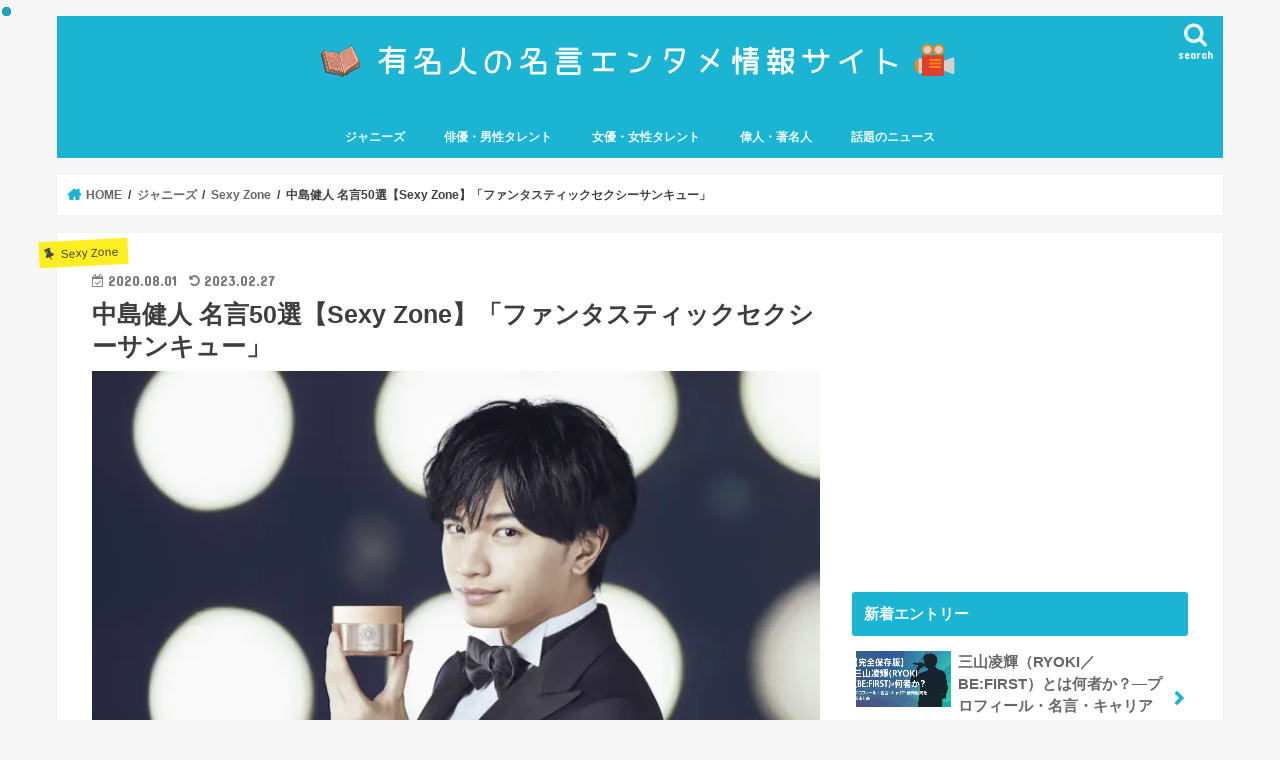

--- FILE ---
content_type: text/html; charset=UTF-8
request_url: https://meigen-lifeinfo.com/nakazima-kento-image-quote/
body_size: 28700
content:
<!doctype html>
<html lang="ja"
	prefix="og: https://ogp.me/ns#" >

<head>
<meta charset="utf-8">
<meta http-equiv="X-UA-Compatible" content="IE=edge">

<meta name="HandheldFriendly" content="True">
<meta name="MobileOptimized" content="320">
<meta name="viewport" content="width=device-width, initial-scale=1"/>
	
	<!-- Google Tag Manager -->
<script>(function(w,d,s,l,i){w[l]=w[l]||[];w[l].push({'gtm.start':
new Date().getTime(),event:'gtm.js'});var f=d.getElementsByTagName(s)[0],
j=d.createElement(s),dl=l!='dataLayer'?'&l='+l:'';j.async=true;j.src=
'https://www.googletagmanager.com/gtm.js?id='+i+dl;f.parentNode.insertBefore(j,f);
})(window,document,'script','dataLayer','GTM-WVQPBD4');</script>
<!-- End Google Tag Manager -->
<!-- adsense -->
	<script async src="https://pagead2.googlesyndication.com/pagead/js/adsbygoogle.js?client=ca-pub-8747131781082456"
     crossorigin="anonymous"></script>
<!-- End adsense -->

<link rel="icon" href="https://meigen-lifeinfo.com/wp-content/uploads/2021/08/meigen-entame-icon-32.png">
<link rel="pingback" href="https://meigen-lifeinfo.com/xmlrpc.php">

<!--[if IE]>
<![endif]-->
	
<!-- fontawesome CDN -->
	<link href="https://use.fontawesome.com/releases/v5.6.1/css/all.css" rel="stylesheet">
<!-- End fontawesome CDN -->




		<!-- All in One SEO 4.1.7 -->
		<title>中島健人の画像と名言50選【Sexy Zone】 | 有名人の名言エンタメ情報サイト</title>
		<meta name="description" content="中島健人の画像と名言の厳選した50枚をまとめてお届けします！！ジャニーズとして人気のある中島健人のカッコ良くて、セクシーで、優しくて最高の笑顔はたまりません。また名言と画像を一緒にお届けするので、ファンなら絶対に興奮すること間違いなし。" />
		<meta name="robots" content="max-image-preview:large" />
		<meta name="keywords" content="sexy zoneの名言,ジャニーズの名言,中島健人" />
		<link rel="canonical" href="https://meigen-lifeinfo.com/nakazima-kento-image-quote/" />
		<meta property="og:locale" content="ja_JP" />
		<meta property="og:site_name" content="ジャニーズ・俳優の画像&amp;名言集" />
		<meta property="og:type" content="article" />
		<meta property="og:title" content="中島健人の画像と名言50選【Sexy Zone】 | 有名人の名言エンタメ情報サイト" />
		<meta property="og:description" content="中島健人の画像と名言の厳選した50枚をまとめてお届けします！！ジャニーズとして人気のある中島健人のカッコ良くて、セクシーで、優しくて最高の笑顔はたまりません。また名言と画像を一緒にお届けするので、ファンなら絶対に興奮すること間違いなし。" />
		<meta property="og:url" content="https://meigen-lifeinfo.com/nakazima-kento-image-quote/" />
		<meta property="og:image" content="https://meigen-lifeinfo.com/wp-content/uploads/2020/08/nakajima-kento-3.jpg" />
		<meta property="og:image:secure_url" content="https://meigen-lifeinfo.com/wp-content/uploads/2020/08/nakajima-kento-3.jpg" />
		<meta property="og:image:width" content="1200" />
		<meta property="og:image:height" content="899" />
		<meta property="article:published_time" content="2020-08-01T00:00:41+00:00" />
		<meta property="article:modified_time" content="2023-02-27T14:21:02+00:00" />
		<meta name="twitter:card" content="summary" />
		<meta name="twitter:title" content="中島健人の画像と名言50選【Sexy Zone】 | 有名人の名言エンタメ情報サイト" />
		<meta name="twitter:description" content="中島健人の画像と名言の厳選した50枚をまとめてお届けします！！ジャニーズとして人気のある中島健人のカッコ良くて、セクシーで、優しくて最高の笑顔はたまりません。また名言と画像を一緒にお届けするので、ファンなら絶対に興奮すること間違いなし。" />
		<meta name="twitter:image" content="https://meigen-lifeinfo.com/wp-content/uploads/2020/08/nakajima-kento-3.jpg" />
		<script type="application/ld+json" class="aioseo-schema">
			{"@context":"https:\/\/schema.org","@graph":[{"@type":"WebSite","@id":"https:\/\/meigen-lifeinfo.com\/#website","url":"https:\/\/meigen-lifeinfo.com\/","name":"\u6709\u540d\u4eba\u306e\u540d\u8a00\u30a8\u30f3\u30bf\u30e1\u60c5\u5831\u30b5\u30a4\u30c8","description":"\u4eba\u751f\u3092\u5e78\u305b\u306b\u3059\u308b\u82b8\u80fd\u4eba\u30fb\u6709\u540d\u4eba\u306e\u540d\u8a00\u96c6","inLanguage":"ja","publisher":{"@id":"https:\/\/meigen-lifeinfo.com\/#organization"}},{"@type":"Organization","@id":"https:\/\/meigen-lifeinfo.com\/#organization","name":"\u30b8\u30e3\u30cb\u30fc\u30ba\u30fb\u4ff3\u512a\u306e\u30bb\u30ea\u30d5\u540d\u8a00\u96c6","url":"https:\/\/meigen-lifeinfo.com\/"},{"@type":"BreadcrumbList","@id":"https:\/\/meigen-lifeinfo.com\/nakazima-kento-image-quote\/#breadcrumblist","itemListElement":[{"@type":"ListItem","@id":"https:\/\/meigen-lifeinfo.com\/#listItem","position":1,"item":{"@type":"WebPage","@id":"https:\/\/meigen-lifeinfo.com\/","name":"\u30db\u30fc\u30e0","description":"\u30b8\u30e3\u30cb\u30fc\u30ba\u3084\u30a4\u30b1\u30e1\u30f3\u4ff3\u512a\u3084\u5049\u4eba\u306a\u3069\u306e\u540d\u8a00\u3092\u53b3\u9078\u3057\u3066\u304a\u5c4a\u3051\u3057\u307e\u3059\u3002\u30c9\u30e9\u30de\u306e\u540d\u53f0\u8a5e\u3084\u683c\u8a00\u304b\u3089\u4f1d\u308f\u308b\u304b\u3063\u3053\u3088\u3055\u306f\u683c\u5225\u3067\u3001\u30d5\u30a1\u30f3\u306a\u3089\u5fc3\u306b\u97ff\u304f\u3053\u3068\u9593\u9055\u3044\u306a\u3057\u3002\u4eba\u751f\u3092\u8c4a\u304b\u306b\u3059\u308b\u305f\u3081\u306b\u8457\u540d\u4eba\u306e\u7d4c\u9a13\u304b\u3089\u51fa\u3066\u304f\u308b\u826f\u3044\u8a00\u8449\u3092\u5143\u306b\u6bce\u65e5\u30dd\u30b8\u30c6\u30a3\u30d6\u306b\u751f\u304d\u3066\u3044\u304d\u307e\u3057\u3087\u3046\u3002","url":"https:\/\/meigen-lifeinfo.com\/"},"nextItem":"https:\/\/meigen-lifeinfo.com\/nakazima-kento-image-quote\/#listItem"},{"@type":"ListItem","@id":"https:\/\/meigen-lifeinfo.com\/nakazima-kento-image-quote\/#listItem","position":2,"item":{"@type":"WebPage","@id":"https:\/\/meigen-lifeinfo.com\/nakazima-kento-image-quote\/","name":"\u4e2d\u5cf6\u5065\u4eba \u540d\u8a0050\u9078\u3010Sexy Zone\u3011\u300c\u30d5\u30a1\u30f3\u30bf\u30b9\u30c6\u30a3\u30c3\u30af\u30bb\u30af\u30b7\u30fc\u30b5\u30f3\u30ad\u30e5\u30fc\u300d","description":"\u4e2d\u5cf6\u5065\u4eba\u306e\u753b\u50cf\u3068\u540d\u8a00\u306e\u53b3\u9078\u3057\u305f50\u679a\u3092\u307e\u3068\u3081\u3066\u304a\u5c4a\u3051\u3057\u307e\u3059\uff01\uff01\u30b8\u30e3\u30cb\u30fc\u30ba\u3068\u3057\u3066\u4eba\u6c17\u306e\u3042\u308b\u4e2d\u5cf6\u5065\u4eba\u306e\u30ab\u30c3\u30b3\u826f\u304f\u3066\u3001\u30bb\u30af\u30b7\u30fc\u3067\u3001\u512a\u3057\u304f\u3066\u6700\u9ad8\u306e\u7b11\u9854\u306f\u305f\u307e\u308a\u307e\u305b\u3093\u3002\u307e\u305f\u540d\u8a00\u3068\u753b\u50cf\u3092\u4e00\u7dd2\u306b\u304a\u5c4a\u3051\u3059\u308b\u306e\u3067\u3001\u30d5\u30a1\u30f3\u306a\u3089\u7d76\u5bfe\u306b\u8208\u596e\u3059\u308b\u3053\u3068\u9593\u9055\u3044\u306a\u3057\u3002","url":"https:\/\/meigen-lifeinfo.com\/nakazima-kento-image-quote\/"},"previousItem":"https:\/\/meigen-lifeinfo.com\/#listItem"}]},{"@type":"Person","@id":"https:\/\/meigen-lifeinfo.com\/author\/mizugi-idol\/#author","url":"https:\/\/meigen-lifeinfo.com\/author\/mizugi-idol\/","name":"\u540d\u8a00\u30d6\u30ed\u30b0","image":{"@type":"ImageObject","@id":"https:\/\/meigen-lifeinfo.com\/nakazima-kento-image-quote\/#authorImage","url":"https:\/\/secure.gravatar.com\/avatar\/24da91902328b7461be14b21c23132de?s=96&d=mm&r=g","width":96,"height":96,"caption":"\u540d\u8a00\u30d6\u30ed\u30b0"}},{"@type":"WebPage","@id":"https:\/\/meigen-lifeinfo.com\/nakazima-kento-image-quote\/#webpage","url":"https:\/\/meigen-lifeinfo.com\/nakazima-kento-image-quote\/","name":"\u4e2d\u5cf6\u5065\u4eba\u306e\u753b\u50cf\u3068\u540d\u8a0050\u9078\u3010Sexy Zone\u3011 | \u6709\u540d\u4eba\u306e\u540d\u8a00\u30a8\u30f3\u30bf\u30e1\u60c5\u5831\u30b5\u30a4\u30c8","description":"\u4e2d\u5cf6\u5065\u4eba\u306e\u753b\u50cf\u3068\u540d\u8a00\u306e\u53b3\u9078\u3057\u305f50\u679a\u3092\u307e\u3068\u3081\u3066\u304a\u5c4a\u3051\u3057\u307e\u3059\uff01\uff01\u30b8\u30e3\u30cb\u30fc\u30ba\u3068\u3057\u3066\u4eba\u6c17\u306e\u3042\u308b\u4e2d\u5cf6\u5065\u4eba\u306e\u30ab\u30c3\u30b3\u826f\u304f\u3066\u3001\u30bb\u30af\u30b7\u30fc\u3067\u3001\u512a\u3057\u304f\u3066\u6700\u9ad8\u306e\u7b11\u9854\u306f\u305f\u307e\u308a\u307e\u305b\u3093\u3002\u307e\u305f\u540d\u8a00\u3068\u753b\u50cf\u3092\u4e00\u7dd2\u306b\u304a\u5c4a\u3051\u3059\u308b\u306e\u3067\u3001\u30d5\u30a1\u30f3\u306a\u3089\u7d76\u5bfe\u306b\u8208\u596e\u3059\u308b\u3053\u3068\u9593\u9055\u3044\u306a\u3057\u3002","inLanguage":"ja","isPartOf":{"@id":"https:\/\/meigen-lifeinfo.com\/#website"},"breadcrumb":{"@id":"https:\/\/meigen-lifeinfo.com\/nakazima-kento-image-quote\/#breadcrumblist"},"author":"https:\/\/meigen-lifeinfo.com\/author\/mizugi-idol\/#author","creator":"https:\/\/meigen-lifeinfo.com\/author\/mizugi-idol\/#author","image":{"@type":"ImageObject","@id":"https:\/\/meigen-lifeinfo.com\/#mainImage","url":"https:\/\/meigen-lifeinfo.com\/wp-content\/uploads\/2020\/08\/nakajima-kento-3.jpg","width":1200,"height":899},"primaryImageOfPage":{"@id":"https:\/\/meigen-lifeinfo.com\/nakazima-kento-image-quote\/#mainImage"},"datePublished":"2020-08-01T00:00:41+09:00","dateModified":"2023-02-27T14:21:02+09:00"},{"@type":"Article","@id":"https:\/\/meigen-lifeinfo.com\/nakazima-kento-image-quote\/#article","name":"\u4e2d\u5cf6\u5065\u4eba\u306e\u753b\u50cf\u3068\u540d\u8a0050\u9078\u3010Sexy Zone\u3011 | \u6709\u540d\u4eba\u306e\u540d\u8a00\u30a8\u30f3\u30bf\u30e1\u60c5\u5831\u30b5\u30a4\u30c8","description":"\u4e2d\u5cf6\u5065\u4eba\u306e\u753b\u50cf\u3068\u540d\u8a00\u306e\u53b3\u9078\u3057\u305f50\u679a\u3092\u307e\u3068\u3081\u3066\u304a\u5c4a\u3051\u3057\u307e\u3059\uff01\uff01\u30b8\u30e3\u30cb\u30fc\u30ba\u3068\u3057\u3066\u4eba\u6c17\u306e\u3042\u308b\u4e2d\u5cf6\u5065\u4eba\u306e\u30ab\u30c3\u30b3\u826f\u304f\u3066\u3001\u30bb\u30af\u30b7\u30fc\u3067\u3001\u512a\u3057\u304f\u3066\u6700\u9ad8\u306e\u7b11\u9854\u306f\u305f\u307e\u308a\u307e\u305b\u3093\u3002\u307e\u305f\u540d\u8a00\u3068\u753b\u50cf\u3092\u4e00\u7dd2\u306b\u304a\u5c4a\u3051\u3059\u308b\u306e\u3067\u3001\u30d5\u30a1\u30f3\u306a\u3089\u7d76\u5bfe\u306b\u8208\u596e\u3059\u308b\u3053\u3068\u9593\u9055\u3044\u306a\u3057\u3002","inLanguage":"ja","headline":"\u4e2d\u5cf6\u5065\u4eba \u540d\u8a0050\u9078\u3010Sexy Zone\u3011\u300c\u30d5\u30a1\u30f3\u30bf\u30b9\u30c6\u30a3\u30c3\u30af\u30bb\u30af\u30b7\u30fc\u30b5\u30f3\u30ad\u30e5\u30fc\u300d","author":{"@id":"https:\/\/meigen-lifeinfo.com\/author\/mizugi-idol\/#author"},"publisher":{"@id":"https:\/\/meigen-lifeinfo.com\/#organization"},"datePublished":"2020-08-01T00:00:41+09:00","dateModified":"2023-02-27T14:21:02+09:00","articleSection":"Sexy Zone, Sexy Zone\u306e\u540d\u8a00, \u30b8\u30e3\u30cb\u30fc\u30ba\u306e\u540d\u8a00, \u4e2d\u5cf6\u5065\u4eba","mainEntityOfPage":{"@id":"https:\/\/meigen-lifeinfo.com\/nakazima-kento-image-quote\/#webpage"},"isPartOf":{"@id":"https:\/\/meigen-lifeinfo.com\/nakazima-kento-image-quote\/#webpage"},"image":{"@type":"ImageObject","@id":"https:\/\/meigen-lifeinfo.com\/#articleImage","url":"https:\/\/meigen-lifeinfo.com\/wp-content\/uploads\/2020\/08\/nakajima-kento-3.jpg","width":1200,"height":899}}]}
		</script>
		<!-- All in One SEO -->

<link rel='dns-prefetch' href='//www.google.com' />
<link rel='dns-prefetch' href='//ajax.googleapis.com' />
<link rel='dns-prefetch' href='//fonts.googleapis.com' />
<link rel='dns-prefetch' href='//maxcdn.bootstrapcdn.com' />
<link rel='dns-prefetch' href='//s.w.org' />
<link rel="alternate" type="application/rss+xml" title="有名人の名言エンタメ情報サイト &raquo; フィード" href="https://meigen-lifeinfo.com/feed/" />
<link rel="alternate" type="application/rss+xml" title="有名人の名言エンタメ情報サイト &raquo; コメントフィード" href="https://meigen-lifeinfo.com/comments/feed/" />
<link rel="alternate" type="application/rss+xml" title="有名人の名言エンタメ情報サイト &raquo; 中島健人 名言50選【Sexy Zone】「ファンタスティックセクシーサンキュー」 のコメントのフィード" href="https://meigen-lifeinfo.com/nakazima-kento-image-quote/feed/" />
<script type="text/javascript">
window._wpemojiSettings = {"baseUrl":"https:\/\/s.w.org\/images\/core\/emoji\/13.1.0\/72x72\/","ext":".png","svgUrl":"https:\/\/s.w.org\/images\/core\/emoji\/13.1.0\/svg\/","svgExt":".svg","source":{"concatemoji":"https:\/\/meigen-lifeinfo.com\/wp-includes\/js\/wp-emoji-release.min.js"}};
/*! This file is auto-generated */
!function(e,a,t){var n,r,o,i=a.createElement("canvas"),p=i.getContext&&i.getContext("2d");function s(e,t){var a=String.fromCharCode;p.clearRect(0,0,i.width,i.height),p.fillText(a.apply(this,e),0,0);e=i.toDataURL();return p.clearRect(0,0,i.width,i.height),p.fillText(a.apply(this,t),0,0),e===i.toDataURL()}function c(e){var t=a.createElement("script");t.src=e,t.defer=t.type="text/javascript",a.getElementsByTagName("head")[0].appendChild(t)}for(o=Array("flag","emoji"),t.supports={everything:!0,everythingExceptFlag:!0},r=0;r<o.length;r++)t.supports[o[r]]=function(e){if(!p||!p.fillText)return!1;switch(p.textBaseline="top",p.font="600 32px Arial",e){case"flag":return s([127987,65039,8205,9895,65039],[127987,65039,8203,9895,65039])?!1:!s([55356,56826,55356,56819],[55356,56826,8203,55356,56819])&&!s([55356,57332,56128,56423,56128,56418,56128,56421,56128,56430,56128,56423,56128,56447],[55356,57332,8203,56128,56423,8203,56128,56418,8203,56128,56421,8203,56128,56430,8203,56128,56423,8203,56128,56447]);case"emoji":return!s([10084,65039,8205,55357,56613],[10084,65039,8203,55357,56613])}return!1}(o[r]),t.supports.everything=t.supports.everything&&t.supports[o[r]],"flag"!==o[r]&&(t.supports.everythingExceptFlag=t.supports.everythingExceptFlag&&t.supports[o[r]]);t.supports.everythingExceptFlag=t.supports.everythingExceptFlag&&!t.supports.flag,t.DOMReady=!1,t.readyCallback=function(){t.DOMReady=!0},t.supports.everything||(n=function(){t.readyCallback()},a.addEventListener?(a.addEventListener("DOMContentLoaded",n,!1),e.addEventListener("load",n,!1)):(e.attachEvent("onload",n),a.attachEvent("onreadystatechange",function(){"complete"===a.readyState&&t.readyCallback()})),(n=t.source||{}).concatemoji?c(n.concatemoji):n.wpemoji&&n.twemoji&&(c(n.twemoji),c(n.wpemoji)))}(window,document,window._wpemojiSettings);
</script>
<style type="text/css">
img.wp-smiley,
img.emoji {
	display: inline !important;
	border: none !important;
	box-shadow: none !important;
	height: 1em !important;
	width: 1em !important;
	margin: 0 0.07em !important;
	vertical-align: -0.1em !important;
	background: none !important;
	padding: 0 !important;
}
</style>
	<link rel='stylesheet' id='wp-block-library-css'  href='https://meigen-lifeinfo.com/wp-includes/css/dist/block-library/style.min.css' type='text/css' media='all' />
<style id='global-styles-inline-css' type='text/css'>
body{--wp--preset--color--black: #000000;--wp--preset--color--cyan-bluish-gray: #abb8c3;--wp--preset--color--white: #ffffff;--wp--preset--color--pale-pink: #f78da7;--wp--preset--color--vivid-red: #cf2e2e;--wp--preset--color--luminous-vivid-orange: #ff6900;--wp--preset--color--luminous-vivid-amber: #fcb900;--wp--preset--color--light-green-cyan: #7bdcb5;--wp--preset--color--vivid-green-cyan: #00d084;--wp--preset--color--pale-cyan-blue: #8ed1fc;--wp--preset--color--vivid-cyan-blue: #0693e3;--wp--preset--color--vivid-purple: #9b51e0;--wp--preset--gradient--vivid-cyan-blue-to-vivid-purple: linear-gradient(135deg,rgba(6,147,227,1) 0%,rgb(155,81,224) 100%);--wp--preset--gradient--light-green-cyan-to-vivid-green-cyan: linear-gradient(135deg,rgb(122,220,180) 0%,rgb(0,208,130) 100%);--wp--preset--gradient--luminous-vivid-amber-to-luminous-vivid-orange: linear-gradient(135deg,rgba(252,185,0,1) 0%,rgba(255,105,0,1) 100%);--wp--preset--gradient--luminous-vivid-orange-to-vivid-red: linear-gradient(135deg,rgba(255,105,0,1) 0%,rgb(207,46,46) 100%);--wp--preset--gradient--very-light-gray-to-cyan-bluish-gray: linear-gradient(135deg,rgb(238,238,238) 0%,rgb(169,184,195) 100%);--wp--preset--gradient--cool-to-warm-spectrum: linear-gradient(135deg,rgb(74,234,220) 0%,rgb(151,120,209) 20%,rgb(207,42,186) 40%,rgb(238,44,130) 60%,rgb(251,105,98) 80%,rgb(254,248,76) 100%);--wp--preset--gradient--blush-light-purple: linear-gradient(135deg,rgb(255,206,236) 0%,rgb(152,150,240) 100%);--wp--preset--gradient--blush-bordeaux: linear-gradient(135deg,rgb(254,205,165) 0%,rgb(254,45,45) 50%,rgb(107,0,62) 100%);--wp--preset--gradient--luminous-dusk: linear-gradient(135deg,rgb(255,203,112) 0%,rgb(199,81,192) 50%,rgb(65,88,208) 100%);--wp--preset--gradient--pale-ocean: linear-gradient(135deg,rgb(255,245,203) 0%,rgb(182,227,212) 50%,rgb(51,167,181) 100%);--wp--preset--gradient--electric-grass: linear-gradient(135deg,rgb(202,248,128) 0%,rgb(113,206,126) 100%);--wp--preset--gradient--midnight: linear-gradient(135deg,rgb(2,3,129) 0%,rgb(40,116,252) 100%);--wp--preset--duotone--dark-grayscale: url('#wp-duotone-dark-grayscale');--wp--preset--duotone--grayscale: url('#wp-duotone-grayscale');--wp--preset--duotone--purple-yellow: url('#wp-duotone-purple-yellow');--wp--preset--duotone--blue-red: url('#wp-duotone-blue-red');--wp--preset--duotone--midnight: url('#wp-duotone-midnight');--wp--preset--duotone--magenta-yellow: url('#wp-duotone-magenta-yellow');--wp--preset--duotone--purple-green: url('#wp-duotone-purple-green');--wp--preset--duotone--blue-orange: url('#wp-duotone-blue-orange');--wp--preset--font-size--small: 13px;--wp--preset--font-size--medium: 20px;--wp--preset--font-size--large: 36px;--wp--preset--font-size--x-large: 42px;}.has-black-color{color: var(--wp--preset--color--black) !important;}.has-cyan-bluish-gray-color{color: var(--wp--preset--color--cyan-bluish-gray) !important;}.has-white-color{color: var(--wp--preset--color--white) !important;}.has-pale-pink-color{color: var(--wp--preset--color--pale-pink) !important;}.has-vivid-red-color{color: var(--wp--preset--color--vivid-red) !important;}.has-luminous-vivid-orange-color{color: var(--wp--preset--color--luminous-vivid-orange) !important;}.has-luminous-vivid-amber-color{color: var(--wp--preset--color--luminous-vivid-amber) !important;}.has-light-green-cyan-color{color: var(--wp--preset--color--light-green-cyan) !important;}.has-vivid-green-cyan-color{color: var(--wp--preset--color--vivid-green-cyan) !important;}.has-pale-cyan-blue-color{color: var(--wp--preset--color--pale-cyan-blue) !important;}.has-vivid-cyan-blue-color{color: var(--wp--preset--color--vivid-cyan-blue) !important;}.has-vivid-purple-color{color: var(--wp--preset--color--vivid-purple) !important;}.has-black-background-color{background-color: var(--wp--preset--color--black) !important;}.has-cyan-bluish-gray-background-color{background-color: var(--wp--preset--color--cyan-bluish-gray) !important;}.has-white-background-color{background-color: var(--wp--preset--color--white) !important;}.has-pale-pink-background-color{background-color: var(--wp--preset--color--pale-pink) !important;}.has-vivid-red-background-color{background-color: var(--wp--preset--color--vivid-red) !important;}.has-luminous-vivid-orange-background-color{background-color: var(--wp--preset--color--luminous-vivid-orange) !important;}.has-luminous-vivid-amber-background-color{background-color: var(--wp--preset--color--luminous-vivid-amber) !important;}.has-light-green-cyan-background-color{background-color: var(--wp--preset--color--light-green-cyan) !important;}.has-vivid-green-cyan-background-color{background-color: var(--wp--preset--color--vivid-green-cyan) !important;}.has-pale-cyan-blue-background-color{background-color: var(--wp--preset--color--pale-cyan-blue) !important;}.has-vivid-cyan-blue-background-color{background-color: var(--wp--preset--color--vivid-cyan-blue) !important;}.has-vivid-purple-background-color{background-color: var(--wp--preset--color--vivid-purple) !important;}.has-black-border-color{border-color: var(--wp--preset--color--black) !important;}.has-cyan-bluish-gray-border-color{border-color: var(--wp--preset--color--cyan-bluish-gray) !important;}.has-white-border-color{border-color: var(--wp--preset--color--white) !important;}.has-pale-pink-border-color{border-color: var(--wp--preset--color--pale-pink) !important;}.has-vivid-red-border-color{border-color: var(--wp--preset--color--vivid-red) !important;}.has-luminous-vivid-orange-border-color{border-color: var(--wp--preset--color--luminous-vivid-orange) !important;}.has-luminous-vivid-amber-border-color{border-color: var(--wp--preset--color--luminous-vivid-amber) !important;}.has-light-green-cyan-border-color{border-color: var(--wp--preset--color--light-green-cyan) !important;}.has-vivid-green-cyan-border-color{border-color: var(--wp--preset--color--vivid-green-cyan) !important;}.has-pale-cyan-blue-border-color{border-color: var(--wp--preset--color--pale-cyan-blue) !important;}.has-vivid-cyan-blue-border-color{border-color: var(--wp--preset--color--vivid-cyan-blue) !important;}.has-vivid-purple-border-color{border-color: var(--wp--preset--color--vivid-purple) !important;}.has-vivid-cyan-blue-to-vivid-purple-gradient-background{background: var(--wp--preset--gradient--vivid-cyan-blue-to-vivid-purple) !important;}.has-light-green-cyan-to-vivid-green-cyan-gradient-background{background: var(--wp--preset--gradient--light-green-cyan-to-vivid-green-cyan) !important;}.has-luminous-vivid-amber-to-luminous-vivid-orange-gradient-background{background: var(--wp--preset--gradient--luminous-vivid-amber-to-luminous-vivid-orange) !important;}.has-luminous-vivid-orange-to-vivid-red-gradient-background{background: var(--wp--preset--gradient--luminous-vivid-orange-to-vivid-red) !important;}.has-very-light-gray-to-cyan-bluish-gray-gradient-background{background: var(--wp--preset--gradient--very-light-gray-to-cyan-bluish-gray) !important;}.has-cool-to-warm-spectrum-gradient-background{background: var(--wp--preset--gradient--cool-to-warm-spectrum) !important;}.has-blush-light-purple-gradient-background{background: var(--wp--preset--gradient--blush-light-purple) !important;}.has-blush-bordeaux-gradient-background{background: var(--wp--preset--gradient--blush-bordeaux) !important;}.has-luminous-dusk-gradient-background{background: var(--wp--preset--gradient--luminous-dusk) !important;}.has-pale-ocean-gradient-background{background: var(--wp--preset--gradient--pale-ocean) !important;}.has-electric-grass-gradient-background{background: var(--wp--preset--gradient--electric-grass) !important;}.has-midnight-gradient-background{background: var(--wp--preset--gradient--midnight) !important;}.has-small-font-size{font-size: var(--wp--preset--font-size--small) !important;}.has-medium-font-size{font-size: var(--wp--preset--font-size--medium) !important;}.has-large-font-size{font-size: var(--wp--preset--font-size--large) !important;}.has-x-large-font-size{font-size: var(--wp--preset--font-size--x-large) !important;}
</style>
<link rel='stylesheet' id='contact-form-7-css'  href='https://meigen-lifeinfo.com/wp-content/plugins/contact-form-7/includes/css/styles.css' type='text/css' media='all' />
<link rel='stylesheet' id='pz-linkcard-css'  href='//meigen-lifeinfo.com/wp-content/uploads/pz-linkcard/style.css' type='text/css' media='all' />
<link rel='stylesheet' id='toc-screen-css'  href='https://meigen-lifeinfo.com/wp-content/plugins/table-of-contents-plus/screen.min.css' type='text/css' media='all' />
<link rel='stylesheet' id='yyi_rinker_stylesheet-css'  href='https://meigen-lifeinfo.com/wp-content/plugins/yyi-rinker/css/style.css?v=1.1.2' type='text/css' media='all' />
<link rel='stylesheet' id='style-css'  href='https://meigen-lifeinfo.com/wp-content/themes/jstork/style.css' type='text/css' media='all' />
<link rel='stylesheet' id='child-style-css'  href='https://meigen-lifeinfo.com/wp-content/themes/jstork_custom/style.css' type='text/css' media='all' />
<link rel='stylesheet' id='slick-css'  href='https://meigen-lifeinfo.com/wp-content/themes/jstork/library/css/slick.css' type='text/css' media='all' />
<link rel='stylesheet' id='shortcode-css'  href='https://meigen-lifeinfo.com/wp-content/themes/jstork/library/css/shortcode.css' type='text/css' media='all' />
<link rel='stylesheet' id='gf_Concert-css'  href='//fonts.googleapis.com/css?family=Concert+One' type='text/css' media='all' />
<link rel='stylesheet' id='gf_Lato-css'  href='//fonts.googleapis.com/css?family=Lato' type='text/css' media='all' />
<link rel='stylesheet' id='fontawesome-css'  href='//maxcdn.bootstrapcdn.com/font-awesome/4.7.0/css/font-awesome.min.css' type='text/css' media='all' />
<link rel='stylesheet' id='remodal-css'  href='https://meigen-lifeinfo.com/wp-content/themes/jstork/library/css/remodal.css' type='text/css' media='all' />
<link rel='stylesheet' id='animate-css'  href='https://meigen-lifeinfo.com/wp-content/themes/jstork/library/css/animate.min.css' type='text/css' media='all' />
<script type='text/javascript' src='//ajax.googleapis.com/ajax/libs/jquery/1.12.4/jquery.min.js' id='jquery-js'></script>
<script type='text/javascript' src='https://meigen-lifeinfo.com/wp-content/plugins/yyi-rinker/js/event-tracking.js?v=1.1.2' id='yyi_rinker_event_tracking_script-js'></script>
<link rel="https://api.w.org/" href="https://meigen-lifeinfo.com/wp-json/" /><link rel="alternate" type="application/json" href="https://meigen-lifeinfo.com/wp-json/wp/v2/posts/7134" /><link rel="EditURI" type="application/rsd+xml" title="RSD" href="https://meigen-lifeinfo.com/xmlrpc.php?rsd" />
<link rel="wlwmanifest" type="application/wlwmanifest+xml" href="https://meigen-lifeinfo.com/wp-includes/wlwmanifest.xml" /> 

<link rel='shortlink' href='https://meigen-lifeinfo.com/?p=7134' />
<link rel="alternate" type="application/json+oembed" href="https://meigen-lifeinfo.com/wp-json/oembed/1.0/embed?url=https%3A%2F%2Fmeigen-lifeinfo.com%2Fnakazima-kento-image-quote%2F" />
<link rel="alternate" type="text/xml+oembed" href="https://meigen-lifeinfo.com/wp-json/oembed/1.0/embed?url=https%3A%2F%2Fmeigen-lifeinfo.com%2Fnakazima-kento-image-quote%2F&#038;format=xml" />
<style>
div.yyi-rinker-contents.yyi-rinker-design-tate  div.yyi-rinker-box{
    flex-direction: column;
}

div.yyi-rinker-contents.yyi-rinker-design-slim div.yyi-rinker-box .yyi-rinker-links {
    flex-direction: column;
}

div.yyi-rinker-contents.yyi-rinker-design-slim div.yyi-rinker-info {
    width: 100%;
}

div.yyi-rinker-contents.yyi-rinker-design-slim .yyi-rinker-title {
    text-align: center;
}

div.yyi-rinker-contents.yyi-rinker-design-slim .yyi-rinker-links {
    text-align: center;
}
div.yyi-rinker-contents.yyi-rinker-design-slim .yyi-rinker-image {

    margin: auto;
}

div.yyi-rinker-contents.yyi-rinker-design-slim div.yyi-rinker-info ul.yyi-rinker-links li {
	align-self: stretch;
}
div.yyi-rinker-contents.yyi-rinker-design-slim div.yyi-rinker-box div.yyi-rinker-info {
	padding: 0;
}
div.yyi-rinker-contents.yyi-rinker-design-slim div.yyi-rinker-box {
	flex-direction: column;
	padding: 14px 5px 0;
}

.yyi-rinker-design-slim div.yyi-rinker-box div.yyi-rinker-info {
	text-align: center;
}

.yyi-rinker-design-slim div.price-box span.price {
	display: block;
}

div.yyi-rinker-contents.yyi-rinker-design-slim div.yyi-rinker-info div.yyi-rinker-title a{
	font-size:16px;
}

div.yyi-rinker-contents.yyi-rinker-design-slim ul.yyi-rinker-links li.amazonkindlelink:before,  div.yyi-rinker-contents.yyi-rinker-design-slim ul.yyi-rinker-links li.amazonlink:before,  div.yyi-rinker-contents.yyi-rinker-design-slim ul.yyi-rinker-links li.rakutenlink:before,  div.yyi-rinker-contents.yyi-rinker-design-slim ul.yyi-rinker-links li.yahoolink:before {
	font-size:12px;
}

div.yyi-rinker-contents.yyi-rinker-design-slim ul.yyi-rinker-links li a {
	font-size: 13px;
}
.entry-content ul.yyi-rinker-links li {
	padding: 0;
}

				</style><style type="text/css">
body{color: #3E3E3E;}
a, #breadcrumb li.bc_homelink a::before, .authorbox .author_sns li a::before{color: #1BB4D3;}
a:hover{color: #E69B9B;}
.article-footer .post-categories li a,.article-footer .tags a,.accordionBtn{  background: #1BB4D3;  border-color: #1BB4D3;}
.article-footer .tags a{color:#1BB4D3; background: none;}
.article-footer .post-categories li a:hover,.article-footer .tags a:hover,.accordionBtn.active{ background:#E69B9B;  border-color:#E69B9B;}
input[type="text"],input[type="password"],input[type="datetime"],input[type="datetime-local"],input[type="date"],input[type="month"],input[type="time"],input[type="week"],input[type="number"],input[type="email"],input[type="url"],input[type="search"],input[type="tel"],input[type="color"],select,textarea,.field { background-color: #ffffff;}
.header{color: #ffffff;}
.bgfull .header,.header.bg,.header #inner-header,.menu-sp{background: #1bb4d3;}
#logo a{color: #ffffff;}
#g_nav .nav li a,.nav_btn,.menu-sp a,.menu-sp a,.menu-sp > ul:after{color: #edf9fc;}
#logo a:hover,#g_nav .nav li a:hover,.nav_btn:hover{color:#eeeeee;}
@media only screen and (min-width: 768px) {
.nav > li > a:after{background: #eeeeee;}
.nav ul {background: #666666;}
#g_nav .nav li ul.sub-menu li a{color: #f7f7f7;}
}
@media only screen and (max-width: 1165px) {
.site_description{background: #1bb4d3; color: #ffffff;}
}
#inner-content, #breadcrumb, .entry-content blockquote:before, .entry-content blockquote:after{background: #ffffff}
.top-post-list .post-list:before{background: #1BB4D3;}
.widget li a:after{color: #1BB4D3;}
.entry-content h2,.widgettitle,.accordion::before{background: #1bb4d3; color: #ffffff;}
.entry-content h3{border-color: #1bb4d3;}
.h_boader .entry-content h2{border-color: #1bb4d3; color: #3E3E3E;}
.h_balloon .entry-content h2:after{border-top-color: #1bb4d3;}
.entry-content ul li:before{ background: #1bb4d3;}
.entry-content ol li:before{ background: #1bb4d3;}
.post-list-card .post-list .eyecatch .cat-name,.top-post-list .post-list .eyecatch .cat-name,.byline .cat-name,.single .authorbox .author-newpost li .cat-name,.related-box li .cat-name,.carouselwrap .cat-name,.eyecatch .cat-name{background: #fcee21; color:  #444444;}
ul.wpp-list li a:before{background: #1bb4d3; color: #ffffff;}
.readmore a{border:1px solid #1BB4D3;color:#1BB4D3;}
.readmore a:hover{background:#1BB4D3;color:#fff;}
.btn-wrap a{background: #1BB4D3;border: 1px solid #1BB4D3;}
.btn-wrap a:hover{background: #E69B9B;border-color: #E69B9B;}
.btn-wrap.simple a{border:1px solid #1BB4D3;color:#1BB4D3;}
.btn-wrap.simple a:hover{background:#1BB4D3;}
.blue-btn, .comment-reply-link, #submit { background-color: #1BB4D3; }
.blue-btn:hover, .comment-reply-link:hover, #submit:hover, .blue-btn:focus, .comment-reply-link:focus, #submit:focus {background-color: #E69B9B; }
#sidebar1{color: #444444;}
.widget:not(.widget_text) a{color:#666666;}
.widget:not(.widget_text) a:hover{color:#999999;}
.bgfull #footer-top,#footer-top .inner,.cta-inner{background-color: #666666; color: #CACACA;}
.footer a,#footer-top a{color: #f7f7f7;}
#footer-top .widgettitle{color: #CACACA;}
.bgfull .footer,.footer.bg,.footer .inner {background-color: #666666;color: #CACACA;}
.footer-links li a:before{ color: #1bb4d3;}
.pagination a, .pagination span,.page-links a{border-color: #1BB4D3; color: #1BB4D3;}
.pagination .current,.pagination .current:hover,.page-links ul > li > span{background-color: #1BB4D3; border-color: #1BB4D3;}
.pagination a:hover, .pagination a:focus,.page-links a:hover, .page-links a:focus{background-color: #1BB4D3; color: #fff;}
</style>
<noscript><style>.lazyload[data-src]{display:none !important;}</style></noscript><style>.lazyload{background-image:none !important;}.lazyload:before{background-image:none !important;}</style><link rel="icon" href="https://meigen-lifeinfo.com/wp-content/uploads/2021/08/cropped-meigen-entame-icon-32x32.png" sizes="32x32" />
<link rel="icon" href="https://meigen-lifeinfo.com/wp-content/uploads/2021/08/cropped-meigen-entame-icon-192x192.png" sizes="192x192" />
<link rel="apple-touch-icon" href="https://meigen-lifeinfo.com/wp-content/uploads/2021/08/cropped-meigen-entame-icon-180x180.png" />
<meta name="msapplication-TileImage" content="https://meigen-lifeinfo.com/wp-content/uploads/2021/08/cropped-meigen-entame-icon-270x270.png" />
		<style type="text/css" id="wp-custom-css">
			td {
text-align: center;
}

li {font-weight: bold;
}

div.yyi-rinker-contents ul.yyi-rinker-links li a {
    font-size: 0.8em !important;
}

.credit-box {
	font-size: 14px !important; 
	padding-top: 5px  !important; 
	color: red !important;
	font-weight: bold !important;
}

.yyi-rinker-tracking {
		font-weight: bold !important;
}

div.ijin p:nth-child(odd) {
	border-left: solid 5px #f0e68c;
	padding: 15px; 
	background: #fcfced;
	font-weight: bold;
}

div.ijin p:nth-child(even)  {
	border-left: solid 5px #c0e6f7;
	padding: 15px; 
	background: #f7fffe;
	font-weight: bold;
}


.entry-content h2{
	position: relative;
	padding: 18px 25px;
	background: #1bb4d3;/* 背景色 */
	color: white;/* 文字色 */
		margin-bottom: 35px;
}
.entry-content h2::before {
	position: absolute;
	content: '';
	top: 100%;
	left: 0;
	border: none;
	border-bottom: solid 15px transparent;
	border-right: solid 20px rgb(149, 158, 155);
}

.entry-content h3 {
border-left: none;/* 左の縦線を消す */
position: relative;
border-bottom: solid 3px gray;/* 下線の太さや色 */
padding-left: 1.3em;/*アイコン分のスペース*/
line-height: 20px;/* 行間 */
}
.entry-content h3:before{ 
font-family: "FontAwesome";
content:"\f02c";/*アイコンのユニコード*/
position: absolute;/*絶対位置*/
font-size: 1em;/*アイコンサイズ*/
left: 0;/*アイコンの位置*/
top: 16px;/*アイコンの位置*/
color: red;/*アイコン色*/
}



.entry-content h4 {
position: relative;
background: #2222;/* 背景色 */
border-left: none;
padding: 5px 5px 3px 50px;
left: 10px;
font-size: 20px;
color: #474747;/* 文字色 */
}
.entry-content h4:before {
font-family: "Font Awesome 5 Free";
content: "\f0a4";
display: inline-block;
line-height: 50px;
position: absolute;
color: white;
background: #ff6363;/* 背景色 */
width: 50px;
text-align: center;
height: 50px;
left: -10px;
top: 50%;
-moz-transform: translateY(-50%);
-webkit-transform: translateY(-50%);
-ms-transform: translateY(-50%);
transform: translateY(-50%);
border-radius: 50%;
box-shadow: 1px 1px 2px rgba(0, 0, 0, 0.29);
}

/* h5については、追加CSSに直接記入したのでこちらには記入していない。
 */



/* 青のポイント */
.pb {
  position: relative;
 	font-weight: bold;
 padding: 25px;
  color: #2b2c2c;
	border-radius: 0 10px 10px 10px;
  background: #d8ecf5;
	margin: 50px 3px;
}

.pb:before {
  font-family: 'Font Awesome 5 Free';
  font-size: 0.8em;
  font-weight: bold;
  position: absolute;
  top: -19px;
  left: 0;
  padding: 0 1em;
  content: '\f0a4  POINT';
  color: #fff;
  border-radius: 10px 10px 0 0;
  background: #0075a9;
}


/* 緑のポイント */
.pg {
  position: relative;
	font-weight: bold;
  padding: 25px;
  color:  #2b2c2c;
  border-radius: 0 10px 10px 10px;
  background: #e3f5d8;
	margin: 50px 3px;
}

.pg:before {
  font-family: 'Font Awesome 5 Free';
  font-size: 0.8em;
  font-weight: bold;
  position: absolute;
  top: -19px;
  left: 0;
  padding: 0 1em;
  content: '\f0a4  POINT';
  color: #fff;
  border-radius: 10px 10px 0 0;
  background: #22ac38;
}



/* 赤のポイント */
.pr {
  position: relative;
 	font-weight: bold;
 padding: 25px;
  color:  #2b2c2c;
  border-radius: 0 10px 10px 10px;
  background: #fff1f1;
	margin: 50px 3px;
}

.pr:before {
  font-family: 'Font Awesome 5 Free';
  font-size: 0.8em;
  font-weight: bold;
  position: absolute;
  top: -19px;
  left: 0;
  padding: 0 1em;
  content: '\f0a4  POINT';
  color: #fff;
  border-radius: 10px 10px 0 0;
  background: #f20800;
}



/* 青枠 */
.pbwaku {
  position: relative;
	font-weight: bold;
  padding: 25px;
  color: #2b2c2c;
	border-radius: 0 10px 10px 10px;
  background: #d8ecf5;
	margin: 50px 3px;
	border: solid 3px #65c2e9;
    border-radius: 0.5rem;
}

.pbwaku:after {
    position: absolute;
    content: "";
    right: -3px;
    top: -3px;
    border-width: 0 30px 30px 0;
    border-style: solid;
    border-color: #65c2e9 #fff #65c2e9;
    box-shadow: -1px 1px 1px rgb(0 0 0 / 15%);
}

/* 赤枠 */
.prwaku {
  position: relative;
	font-weight: bold;
  padding: 25px;
  color: #2b2c2c;
	border-radius: 0 10px 10px 10px;
  background: #fff1f1;
	margin: 50px 3px;
	border: solid 3px #ffb0b0;
    border-radius: 0.5rem;
}

.prwaku:after {
    position: absolute;
    content: "";
    right: -3px;
    top: -3px;
    border-width: 0 30px 30px 0;
    border-style: solid;
    border-color: #fc6e6e #fff #fc6e6e;
    box-shadow: -1px 1px 1px rgb(0 0 0 / 15%);
}

/* 緑枠 */
.pgwaku {
  position: relative;
	font-weight: bold;
  padding: 25px;
  color: #2b2c2c;
	border-radius: 0 10px 10px 10px;
  background: #ebfff3;
	margin: 50px 3px;
	border: solid 3px #1ada8a;
    border-radius: 0.5rem;
}

.pgwaku:after {
    position: absolute;
    content: "";
    right: -3px;
    top: -3px;
    border-width: 0 30px 30px 0;
    border-style: solid;
    border-color: #09d17e #fff #09d17e;
    box-shadow: -1px 1px 1px rgb(0 0 0 / 15%);
}

		</style>
		</head>

<body class="post-template-default single single-post postid-7134 single-format-standard bg pannavi_on h_default sidebarright date_on">
<script data-cfasync="false">var ewww_webp_supported=false;</script>
	
	<!-- Google Tag Manager (noscript) -->
<noscript><iframe src="https://www.googletagmanager.com/ns.html?id=GTM-WVQPBD4"
height="0" width="0" style="display:none;visibility:hidden"></iframe></noscript>
<!-- End Google Tag Manager (noscript) -->
	
	<svg xmlns="http://www.w3.org/2000/svg" viewBox="0 0 0 0" width="0" height="0" focusable="false" role="none" style="visibility: hidden; position: absolute; left: -9999px; overflow: hidden;" ><defs><filter id="wp-duotone-dark-grayscale"><feColorMatrix color-interpolation-filters="sRGB" type="matrix" values=" .299 .587 .114 0 0 .299 .587 .114 0 0 .299 .587 .114 0 0 .299 .587 .114 0 0 " /><feComponentTransfer color-interpolation-filters="sRGB" ><feFuncR type="table" tableValues="0 0.49803921568627" /><feFuncG type="table" tableValues="0 0.49803921568627" /><feFuncB type="table" tableValues="0 0.49803921568627" /><feFuncA type="table" tableValues="1 1" /></feComponentTransfer><feComposite in2="SourceGraphic" operator="in" /></filter></defs></svg><svg xmlns="http://www.w3.org/2000/svg" viewBox="0 0 0 0" width="0" height="0" focusable="false" role="none" style="visibility: hidden; position: absolute; left: -9999px; overflow: hidden;" ><defs><filter id="wp-duotone-grayscale"><feColorMatrix color-interpolation-filters="sRGB" type="matrix" values=" .299 .587 .114 0 0 .299 .587 .114 0 0 .299 .587 .114 0 0 .299 .587 .114 0 0 " /><feComponentTransfer color-interpolation-filters="sRGB" ><feFuncR type="table" tableValues="0 1" /><feFuncG type="table" tableValues="0 1" /><feFuncB type="table" tableValues="0 1" /><feFuncA type="table" tableValues="1 1" /></feComponentTransfer><feComposite in2="SourceGraphic" operator="in" /></filter></defs></svg><svg xmlns="http://www.w3.org/2000/svg" viewBox="0 0 0 0" width="0" height="0" focusable="false" role="none" style="visibility: hidden; position: absolute; left: -9999px; overflow: hidden;" ><defs><filter id="wp-duotone-purple-yellow"><feColorMatrix color-interpolation-filters="sRGB" type="matrix" values=" .299 .587 .114 0 0 .299 .587 .114 0 0 .299 .587 .114 0 0 .299 .587 .114 0 0 " /><feComponentTransfer color-interpolation-filters="sRGB" ><feFuncR type="table" tableValues="0.54901960784314 0.98823529411765" /><feFuncG type="table" tableValues="0 1" /><feFuncB type="table" tableValues="0.71764705882353 0.25490196078431" /><feFuncA type="table" tableValues="1 1" /></feComponentTransfer><feComposite in2="SourceGraphic" operator="in" /></filter></defs></svg><svg xmlns="http://www.w3.org/2000/svg" viewBox="0 0 0 0" width="0" height="0" focusable="false" role="none" style="visibility: hidden; position: absolute; left: -9999px; overflow: hidden;" ><defs><filter id="wp-duotone-blue-red"><feColorMatrix color-interpolation-filters="sRGB" type="matrix" values=" .299 .587 .114 0 0 .299 .587 .114 0 0 .299 .587 .114 0 0 .299 .587 .114 0 0 " /><feComponentTransfer color-interpolation-filters="sRGB" ><feFuncR type="table" tableValues="0 1" /><feFuncG type="table" tableValues="0 0.27843137254902" /><feFuncB type="table" tableValues="0.5921568627451 0.27843137254902" /><feFuncA type="table" tableValues="1 1" /></feComponentTransfer><feComposite in2="SourceGraphic" operator="in" /></filter></defs></svg><svg xmlns="http://www.w3.org/2000/svg" viewBox="0 0 0 0" width="0" height="0" focusable="false" role="none" style="visibility: hidden; position: absolute; left: -9999px; overflow: hidden;" ><defs><filter id="wp-duotone-midnight"><feColorMatrix color-interpolation-filters="sRGB" type="matrix" values=" .299 .587 .114 0 0 .299 .587 .114 0 0 .299 .587 .114 0 0 .299 .587 .114 0 0 " /><feComponentTransfer color-interpolation-filters="sRGB" ><feFuncR type="table" tableValues="0 0" /><feFuncG type="table" tableValues="0 0.64705882352941" /><feFuncB type="table" tableValues="0 1" /><feFuncA type="table" tableValues="1 1" /></feComponentTransfer><feComposite in2="SourceGraphic" operator="in" /></filter></defs></svg><svg xmlns="http://www.w3.org/2000/svg" viewBox="0 0 0 0" width="0" height="0" focusable="false" role="none" style="visibility: hidden; position: absolute; left: -9999px; overflow: hidden;" ><defs><filter id="wp-duotone-magenta-yellow"><feColorMatrix color-interpolation-filters="sRGB" type="matrix" values=" .299 .587 .114 0 0 .299 .587 .114 0 0 .299 .587 .114 0 0 .299 .587 .114 0 0 " /><feComponentTransfer color-interpolation-filters="sRGB" ><feFuncR type="table" tableValues="0.78039215686275 1" /><feFuncG type="table" tableValues="0 0.94901960784314" /><feFuncB type="table" tableValues="0.35294117647059 0.47058823529412" /><feFuncA type="table" tableValues="1 1" /></feComponentTransfer><feComposite in2="SourceGraphic" operator="in" /></filter></defs></svg><svg xmlns="http://www.w3.org/2000/svg" viewBox="0 0 0 0" width="0" height="0" focusable="false" role="none" style="visibility: hidden; position: absolute; left: -9999px; overflow: hidden;" ><defs><filter id="wp-duotone-purple-green"><feColorMatrix color-interpolation-filters="sRGB" type="matrix" values=" .299 .587 .114 0 0 .299 .587 .114 0 0 .299 .587 .114 0 0 .299 .587 .114 0 0 " /><feComponentTransfer color-interpolation-filters="sRGB" ><feFuncR type="table" tableValues="0.65098039215686 0.40392156862745" /><feFuncG type="table" tableValues="0 1" /><feFuncB type="table" tableValues="0.44705882352941 0.4" /><feFuncA type="table" tableValues="1 1" /></feComponentTransfer><feComposite in2="SourceGraphic" operator="in" /></filter></defs></svg><svg xmlns="http://www.w3.org/2000/svg" viewBox="0 0 0 0" width="0" height="0" focusable="false" role="none" style="visibility: hidden; position: absolute; left: -9999px; overflow: hidden;" ><defs><filter id="wp-duotone-blue-orange"><feColorMatrix color-interpolation-filters="sRGB" type="matrix" values=" .299 .587 .114 0 0 .299 .587 .114 0 0 .299 .587 .114 0 0 .299 .587 .114 0 0 " /><feComponentTransfer color-interpolation-filters="sRGB" ><feFuncR type="table" tableValues="0.098039215686275 1" /><feFuncG type="table" tableValues="0 0.66274509803922" /><feFuncB type="table" tableValues="0.84705882352941 0.41960784313725" /><feFuncA type="table" tableValues="1 1" /></feComponentTransfer><feComposite in2="SourceGraphic" operator="in" /></filter></defs></svg><div id="container">

<header class="header animated fadeIn headercenter" role="banner">
<div id="inner-header" class="wrap cf">
<div id="logo" class="gf ">
<p class="h1 img"><a href="https://meigen-lifeinfo.com"><img src="[data-uri]" alt="有名人の名言エンタメ情報サイト" data-src="https://meigen-lifeinfo.com/wp-content/uploads/2021/08/meigen-entame-img.png" decoding="async" class="lazyload"><noscript><img src="https://meigen-lifeinfo.com/wp-content/uploads/2021/08/meigen-entame-img.png" alt="有名人の名言エンタメ情報サイト" data-eio="l"></noscript></a></p>
</div>

<a href="#searchbox" data-remodal-target="searchbox" class="nav_btn search_btn"><span class="text gf">search</span></a>

<nav id="g_nav" role="navigation">
<ul id="menu-%e3%83%88%e3%83%83%e3%83%97" class="nav top-nav cf"><li id="menu-item-6100" class="menu-item menu-item-type-taxonomy menu-item-object-category current-post-ancestor menu-item-has-children menu-item-6100"><a href="https://meigen-lifeinfo.com/category/johnnys/">ジャニーズ</a>
<ul class="sub-menu">
	<li id="menu-item-6284" class="menu-item menu-item-type-taxonomy menu-item-object-category menu-item-6284"><a href="https://meigen-lifeinfo.com/category/johnnys/arashi/">嵐</a></li>
	<li id="menu-item-11280" class="menu-item menu-item-type-taxonomy menu-item-object-category menu-item-11280"><a href="https://meigen-lifeinfo.com/category/johnnys/%e9%96%a2%e3%82%b8%e3%83%a3%e3%83%8b%e2%88%9e/">関ジャニ∞</a></li>
	<li id="menu-item-14208" class="menu-item menu-item-type-taxonomy menu-item-object-category menu-item-14208"><a href="https://meigen-lifeinfo.com/category/johnnys/%e3%81%aa%e3%81%ab%e3%82%8f%e7%94%b7%e5%ad%90/">なにわ男子</a></li>
	<li id="menu-item-8846" class="menu-item menu-item-type-taxonomy menu-item-object-category menu-item-8846"><a href="https://meigen-lifeinfo.com/category/johnnys/hey-say-jump/">Hey! Say! JUMP</a></li>
	<li id="menu-item-14209" class="menu-item menu-item-type-taxonomy menu-item-object-category menu-item-14209"><a href="https://meigen-lifeinfo.com/category/johnnys/hihi-jets/">HiHi Jets</a></li>
	<li id="menu-item-6226" class="menu-item menu-item-type-taxonomy menu-item-object-category menu-item-6226"><a href="https://meigen-lifeinfo.com/category/johnnys/kat-tun/">KAT-TUN</a></li>
	<li id="menu-item-8847" class="menu-item menu-item-type-taxonomy menu-item-object-category menu-item-8847"><a href="https://meigen-lifeinfo.com/category/johnnys/kis-my-ft2/">Kis-My-Ft2</a></li>
	<li id="menu-item-7597" class="menu-item menu-item-type-taxonomy menu-item-object-category menu-item-7597"><a href="https://meigen-lifeinfo.com/category/johnnys/king-prince/">King &amp; Prince</a></li>
	<li id="menu-item-6225" class="menu-item menu-item-type-taxonomy menu-item-object-category menu-item-6225"><a href="https://meigen-lifeinfo.com/category/johnnys/news/">NEWS</a></li>
	<li id="menu-item-7594" class="menu-item menu-item-type-taxonomy menu-item-object-category current-post-ancestor current-menu-parent current-post-parent menu-item-7594"><a href="https://meigen-lifeinfo.com/category/johnnys/sexy-zone/">Sexy Zone</a></li>
	<li id="menu-item-8848" class="menu-item menu-item-type-taxonomy menu-item-object-category menu-item-8848"><a href="https://meigen-lifeinfo.com/category/johnnys/sixtones/">SixTONES</a></li>
	<li id="menu-item-9427" class="menu-item menu-item-type-taxonomy menu-item-object-category menu-item-9427"><a href="https://meigen-lifeinfo.com/category/johnnys/snow-man/">Snow Man</a></li>
	<li id="menu-item-7595" class="menu-item menu-item-type-taxonomy menu-item-object-category menu-item-7595"><a href="https://meigen-lifeinfo.com/category/johnnys/tokio/">TOKIO</a></li>
	<li id="menu-item-6224" class="menu-item menu-item-type-taxonomy menu-item-object-category menu-item-6224"><a href="https://meigen-lifeinfo.com/category/johnnys/solo/">ソロ</a></li>
</ul>
</li>
<li id="menu-item-14400" class="menu-item menu-item-type-taxonomy menu-item-object-category menu-item-14400"><a href="https://meigen-lifeinfo.com/category/mens-actor/">俳優・男性タレント</a></li>
<li id="menu-item-14378" class="menu-item menu-item-type-taxonomy menu-item-object-category menu-item-14378"><a href="https://meigen-lifeinfo.com/category/%e5%a5%b3%e5%84%aa%e3%83%bb%e5%a5%b3%e6%80%a7%e3%82%bf%e3%83%ac%e3%83%b3%e3%83%88/">女優・女性タレント</a></li>
<li id="menu-item-12644" class="menu-item menu-item-type-taxonomy menu-item-object-category menu-item-has-children menu-item-12644"><a href="https://meigen-lifeinfo.com/category/great-man-meigen/">偉人・著名人</a>
<ul class="sub-menu">
	<li id="menu-item-12646" class="menu-item menu-item-type-taxonomy menu-item-object-category menu-item-12646"><a href="https://meigen-lifeinfo.com/category/great-man-meigen/historical-person-meigen/">歴史上の人物</a></li>
	<li id="menu-item-12648" class="menu-item menu-item-type-taxonomy menu-item-object-category menu-item-12648"><a href="https://meigen-lifeinfo.com/category/great-man-meigen/ceo-meigen/">経営者</a></li>
	<li id="menu-item-14399" class="menu-item menu-item-type-taxonomy menu-item-object-category menu-item-14399"><a href="https://meigen-lifeinfo.com/category/%e3%82%a2%e3%82%b9%e3%83%aa%e3%83%bc%e3%83%88/">アスリート</a></li>
	<li id="menu-item-12645" class="menu-item menu-item-type-taxonomy menu-item-object-category menu-item-12645"><a href="https://meigen-lifeinfo.com/category/great-man-meigen/military-commander/">武将</a></li>
	<li id="menu-item-12647" class="menu-item menu-item-type-taxonomy menu-item-object-category menu-item-12647"><a href="https://meigen-lifeinfo.com/category/great-man-meigen/scientist-meigen/">科学者</a></li>
</ul>
</li>
<li id="menu-item-16503" class="menu-item menu-item-type-taxonomy menu-item-object-category menu-item-has-children menu-item-16503"><a href="https://meigen-lifeinfo.com/category/hot-news/">話題のニュース</a>
<ul class="sub-menu">
	<li id="menu-item-16502" class="menu-item menu-item-type-taxonomy menu-item-object-category menu-item-16502"><a href="https://meigen-lifeinfo.com/category/hot-news/%e8%8a%b8%e8%83%bd%e7%95%8c%e3%83%8b%e3%83%a5%e3%83%bc%e3%82%b9/">芸能界ニュース</a></li>
</ul>
</li>
</ul></nav>

<a href="#spnavi" data-remodal-target="spnavi" class="nav_btn"><span class="text gf">menu</span></a>



</div>
</header>


<div class="remodal" data-remodal-id="spnavi" data-remodal-options="hashTracking:false">
<button data-remodal-action="close" class="remodal-close"><span class="text gf">CLOSE</span></button>
<ul id="menu-%e3%83%88%e3%83%83%e3%83%97-1" class="sp_g_nav nav top-nav cf"><li class="menu-item menu-item-type-taxonomy menu-item-object-category current-post-ancestor menu-item-has-children menu-item-6100"><a href="https://meigen-lifeinfo.com/category/johnnys/">ジャニーズ</a>
<ul class="sub-menu">
	<li class="menu-item menu-item-type-taxonomy menu-item-object-category menu-item-6284"><a href="https://meigen-lifeinfo.com/category/johnnys/arashi/">嵐</a></li>
	<li class="menu-item menu-item-type-taxonomy menu-item-object-category menu-item-11280"><a href="https://meigen-lifeinfo.com/category/johnnys/%e9%96%a2%e3%82%b8%e3%83%a3%e3%83%8b%e2%88%9e/">関ジャニ∞</a></li>
	<li class="menu-item menu-item-type-taxonomy menu-item-object-category menu-item-14208"><a href="https://meigen-lifeinfo.com/category/johnnys/%e3%81%aa%e3%81%ab%e3%82%8f%e7%94%b7%e5%ad%90/">なにわ男子</a></li>
	<li class="menu-item menu-item-type-taxonomy menu-item-object-category menu-item-8846"><a href="https://meigen-lifeinfo.com/category/johnnys/hey-say-jump/">Hey! Say! JUMP</a></li>
	<li class="menu-item menu-item-type-taxonomy menu-item-object-category menu-item-14209"><a href="https://meigen-lifeinfo.com/category/johnnys/hihi-jets/">HiHi Jets</a></li>
	<li class="menu-item menu-item-type-taxonomy menu-item-object-category menu-item-6226"><a href="https://meigen-lifeinfo.com/category/johnnys/kat-tun/">KAT-TUN</a></li>
	<li class="menu-item menu-item-type-taxonomy menu-item-object-category menu-item-8847"><a href="https://meigen-lifeinfo.com/category/johnnys/kis-my-ft2/">Kis-My-Ft2</a></li>
	<li class="menu-item menu-item-type-taxonomy menu-item-object-category menu-item-7597"><a href="https://meigen-lifeinfo.com/category/johnnys/king-prince/">King &amp; Prince</a></li>
	<li class="menu-item menu-item-type-taxonomy menu-item-object-category menu-item-6225"><a href="https://meigen-lifeinfo.com/category/johnnys/news/">NEWS</a></li>
	<li class="menu-item menu-item-type-taxonomy menu-item-object-category current-post-ancestor current-menu-parent current-post-parent menu-item-7594"><a href="https://meigen-lifeinfo.com/category/johnnys/sexy-zone/">Sexy Zone</a></li>
	<li class="menu-item menu-item-type-taxonomy menu-item-object-category menu-item-8848"><a href="https://meigen-lifeinfo.com/category/johnnys/sixtones/">SixTONES</a></li>
	<li class="menu-item menu-item-type-taxonomy menu-item-object-category menu-item-9427"><a href="https://meigen-lifeinfo.com/category/johnnys/snow-man/">Snow Man</a></li>
	<li class="menu-item menu-item-type-taxonomy menu-item-object-category menu-item-7595"><a href="https://meigen-lifeinfo.com/category/johnnys/tokio/">TOKIO</a></li>
	<li class="menu-item menu-item-type-taxonomy menu-item-object-category menu-item-6224"><a href="https://meigen-lifeinfo.com/category/johnnys/solo/">ソロ</a></li>
</ul>
</li>
<li class="menu-item menu-item-type-taxonomy menu-item-object-category menu-item-14400"><a href="https://meigen-lifeinfo.com/category/mens-actor/">俳優・男性タレント</a></li>
<li class="menu-item menu-item-type-taxonomy menu-item-object-category menu-item-14378"><a href="https://meigen-lifeinfo.com/category/%e5%a5%b3%e5%84%aa%e3%83%bb%e5%a5%b3%e6%80%a7%e3%82%bf%e3%83%ac%e3%83%b3%e3%83%88/">女優・女性タレント</a></li>
<li class="menu-item menu-item-type-taxonomy menu-item-object-category menu-item-has-children menu-item-12644"><a href="https://meigen-lifeinfo.com/category/great-man-meigen/">偉人・著名人</a>
<ul class="sub-menu">
	<li class="menu-item menu-item-type-taxonomy menu-item-object-category menu-item-12646"><a href="https://meigen-lifeinfo.com/category/great-man-meigen/historical-person-meigen/">歴史上の人物</a></li>
	<li class="menu-item menu-item-type-taxonomy menu-item-object-category menu-item-12648"><a href="https://meigen-lifeinfo.com/category/great-man-meigen/ceo-meigen/">経営者</a></li>
	<li class="menu-item menu-item-type-taxonomy menu-item-object-category menu-item-14399"><a href="https://meigen-lifeinfo.com/category/%e3%82%a2%e3%82%b9%e3%83%aa%e3%83%bc%e3%83%88/">アスリート</a></li>
	<li class="menu-item menu-item-type-taxonomy menu-item-object-category menu-item-12645"><a href="https://meigen-lifeinfo.com/category/great-man-meigen/military-commander/">武将</a></li>
	<li class="menu-item menu-item-type-taxonomy menu-item-object-category menu-item-12647"><a href="https://meigen-lifeinfo.com/category/great-man-meigen/scientist-meigen/">科学者</a></li>
</ul>
</li>
<li class="menu-item menu-item-type-taxonomy menu-item-object-category menu-item-has-children menu-item-16503"><a href="https://meigen-lifeinfo.com/category/hot-news/">話題のニュース</a>
<ul class="sub-menu">
	<li class="menu-item menu-item-type-taxonomy menu-item-object-category menu-item-16502"><a href="https://meigen-lifeinfo.com/category/hot-news/%e8%8a%b8%e8%83%bd%e7%95%8c%e3%83%8b%e3%83%a5%e3%83%bc%e3%82%b9/">芸能界ニュース</a></li>
</ul>
</li>
</ul><button data-remodal-action="close" class="remodal-close"><span class="text gf">CLOSE</span></button>
</div>




<div class="remodal searchbox" data-remodal-id="searchbox" data-remodal-options="hashTracking:false">
<div class="search cf"><dl><dt>キーワードで記事を検索</dt><dd><form role="search" method="get" id="searchform" class="searchform cf" action="https://meigen-lifeinfo.com/" >
		<input type="search" placeholder="検索する" value="" name="s" id="s" />
		<button type="submit" id="searchsubmit" ><i class="fa fa-search"></i></button>
		</form></dd></dl></div>
<button data-remodal-action="close" class="remodal-close"><span class="text gf">CLOSE</span></button>
</div>






<div id="breadcrumb" class="breadcrumb inner wrap cf"><ul itemscope itemtype="http://schema.org/BreadcrumbList"><li itemprop="itemListElement" itemscope itemtype="http://schema.org/ListItem" class="bc_homelink"><a itemprop="item" href="https://meigen-lifeinfo.com/"><span itemprop="name"> HOME</span></a><meta itemprop="position" content="1" /></li><li itemprop="itemListElement" itemscope itemtype="http://schema.org/ListItem"><a itemprop="item" href="https://meigen-lifeinfo.com/category/johnnys/"><span itemprop="name">ジャニーズ</span></a><meta itemprop="position" content="2" /></li><li itemprop="itemListElement" itemscope itemtype="http://schema.org/ListItem"><a itemprop="item" href="https://meigen-lifeinfo.com/category/johnnys/sexy-zone/"><span itemprop="name">Sexy Zone</span></a><meta itemprop="position" content="3" /></li><li itemprop="itemListElement" itemscope itemtype="http://schema.org/ListItem" class="bc_posttitle"><span itemprop="name">中島健人 名言50選【Sexy Zone】「ファンタスティックセクシーサンキュー」</span><meta itemprop="position" content="4" /></li></ul></div>
<div id="content">
<div id="inner-content" class="wrap cf">

<main id="main" class="m-all t-all d-5of7 cf" role="main">
<article id="post-7134" class="post-7134 post type-post status-publish format-standard has-post-thumbnail hentry category-sexy-zone tag-sexy-zone-meigen tag-johnnys-meigen tag-71 article cf" role="article">
<header class="article-header entry-header">
<p class="byline entry-meta vcard cf">
<span class="cat-name cat-id-73">Sexy Zone</span><time class="date gf entry-date updated">2020.08.01</time>
<time class="date gf entry-date undo updated" datetime="2023-02-27">2023.02.27</time>
<span class="writer name author"><span class="fn">名言ブログ</span></span>
</p>

<h1 class="entry-title single-title" itemprop="headline" rel="bookmark">中島健人 名言50選【Sexy Zone】「ファンタスティックセクシーサンキュー」</h1>

<figure class="eyecatch">
<img width="1200" height="899" src="[data-uri]" class="attachment-post-thumbnail size-post-thumbnail wp-post-image lazyload" alt=""   data-src="https://meigen-lifeinfo.com/wp-content/uploads/2020/08/nakajima-kento-3.jpg" decoding="async" data-srcset="https://meigen-lifeinfo.com/wp-content/uploads/2020/08/nakajima-kento-3.jpg 1200w, https://meigen-lifeinfo.com/wp-content/uploads/2020/08/nakajima-kento-3-300x225.jpg 300w, https://meigen-lifeinfo.com/wp-content/uploads/2020/08/nakajima-kento-3-1024x767.jpg 1024w, https://meigen-lifeinfo.com/wp-content/uploads/2020/08/nakajima-kento-3-768x575.jpg 768w" data-sizes="auto" /><noscript><img width="1200" height="899" src="https://meigen-lifeinfo.com/wp-content/uploads/2020/08/nakajima-kento-3.jpg" class="attachment-post-thumbnail size-post-thumbnail wp-post-image" alt="" srcset="https://meigen-lifeinfo.com/wp-content/uploads/2020/08/nakajima-kento-3.jpg 1200w, https://meigen-lifeinfo.com/wp-content/uploads/2020/08/nakajima-kento-3-300x225.jpg 300w, https://meigen-lifeinfo.com/wp-content/uploads/2020/08/nakajima-kento-3-1024x767.jpg 1024w, https://meigen-lifeinfo.com/wp-content/uploads/2020/08/nakajima-kento-3-768x575.jpg 768w" sizes="(max-width: 1200px) 100vw, 1200px" data-eio="l" /></noscript></figure>
<div class="share short">
<div class="sns">
<ul class="cf">

<li class="twitter"> 
<a target="blank" href="//twitter.com/intent/tweet?url=https%3A%2F%2Fmeigen-lifeinfo.com%2Fnakazima-kento-image-quote%2F&text=%E4%B8%AD%E5%B3%B6%E5%81%A5%E4%BA%BA+%E5%90%8D%E8%A8%8050%E9%81%B8%E3%80%90Sexy+Zone%E3%80%91%E3%80%8C%E3%83%95%E3%82%A1%E3%83%B3%E3%82%BF%E3%82%B9%E3%83%86%E3%82%A3%E3%83%83%E3%82%AF%E3%82%BB%E3%82%AF%E3%82%B7%E3%83%BC%E3%82%B5%E3%83%B3%E3%82%AD%E3%83%A5%E3%83%BC%E3%80%8D&tw_p=tweetbutton" onclick="window.open(this.href, 'tweetwindow', 'width=550, height=450,personalbar=0,toolbar=0,scrollbars=1,resizable=1'); return false;"><i class="fa fa-twitter"></i><span class="text">ツイート</span><span class="count"></span></a>
</li>

<li class="facebook">
<a href="//www.facebook.com/sharer.php?src=bm&u=https%3A%2F%2Fmeigen-lifeinfo.com%2Fnakazima-kento-image-quote%2F&t=%E4%B8%AD%E5%B3%B6%E5%81%A5%E4%BA%BA+%E5%90%8D%E8%A8%8050%E9%81%B8%E3%80%90Sexy+Zone%E3%80%91%E3%80%8C%E3%83%95%E3%82%A1%E3%83%B3%E3%82%BF%E3%82%B9%E3%83%86%E3%82%A3%E3%83%83%E3%82%AF%E3%82%BB%E3%82%AF%E3%82%B7%E3%83%BC%E3%82%B5%E3%83%B3%E3%82%AD%E3%83%A5%E3%83%BC%E3%80%8D" onclick="javascript:window.open(this.href, '', 'menubar=no,toolbar=no,resizable=yes,scrollbars=yes,height=300,width=600');return false;"><i class="fa fa-facebook"></i>
<span class="text">シェア</span><span class="count"></span></a>
</li>

<li class="hatebu">       
<a href="//b.hatena.ne.jp/add?mode=confirm&url=https://meigen-lifeinfo.com/nakazima-kento-image-quote/&title=%E4%B8%AD%E5%B3%B6%E5%81%A5%E4%BA%BA+%E5%90%8D%E8%A8%8050%E9%81%B8%E3%80%90Sexy+Zone%E3%80%91%E3%80%8C%E3%83%95%E3%82%A1%E3%83%B3%E3%82%BF%E3%82%B9%E3%83%86%E3%82%A3%E3%83%83%E3%82%AF%E3%82%BB%E3%82%AF%E3%82%B7%E3%83%BC%E3%82%B5%E3%83%B3%E3%82%AD%E3%83%A5%E3%83%BC%E3%80%8D" onclick="window.open(this.href, 'HBwindow', 'width=600, height=400, menubar=no, toolbar=no, scrollbars=yes'); return false;" target="_blank"><span class="text">はてブ</span><span class="count"></span></a>
</li>

<li class="line">
<a href="//line.me/R/msg/text/?%E4%B8%AD%E5%B3%B6%E5%81%A5%E4%BA%BA+%E5%90%8D%E8%A8%8050%E9%81%B8%E3%80%90Sexy+Zone%E3%80%91%E3%80%8C%E3%83%95%E3%82%A1%E3%83%B3%E3%82%BF%E3%82%B9%E3%83%86%E3%82%A3%E3%83%83%E3%82%AF%E3%82%BB%E3%82%AF%E3%82%B7%E3%83%BC%E3%82%B5%E3%83%B3%E3%82%AD%E3%83%A5%E3%83%BC%E3%80%8D%0Ahttps%3A%2F%2Fmeigen-lifeinfo.com%2Fnakazima-kento-image-quote%2F" target="_blank"><span>LINE</span></a>
</li>

<li class="pocket">
<a href="//getpocket.com/edit?url=https://meigen-lifeinfo.com/nakazima-kento-image-quote/&title=中島健人 名言50選【Sexy Zone】「ファンタスティックセクシーサンキュー」" onclick="window.open(this.href, 'FBwindow', 'width=550, height=350, menubar=no, toolbar=no, scrollbars=yes'); return false;"><i class="fa fa-get-pocket"></i><span class="text">Pocket</span><span class="count"></span></a></li>

</ul>
</div> 
</div></header>



<section class="entry-content cf">


<div id="toc_container" class="no_bullets"><p class="toc_title">目次</p><ul class="toc_list"><li><a href="#i"><span class="toc_number toc_depth_1">1</span> 中島健人の名言を動画で見る</a></li><li><a href="#i-2"><span class="toc_number toc_depth_1">2</span> 中島健人のプロフィール</a></li><li><a href="#50"><span class="toc_number toc_depth_1">3</span> 中島健人の名言50選</a></li><li><a href="#i-3"><span class="toc_number toc_depth_1">4</span> 中島健人の名言関連動画</a></li><li><a href="#i-4"><span class="toc_number toc_depth_1">5</span> 中島健人の出演映画・ドラマ作品</a></li></ul></div>
<h2><span id="i">中島健人の名言を動画で見る</span></h2>
<div style="text-align: center;"><div class="youtube-container"><iframe loading="lazy" title="YouTube video player"  width="560" height="315" frameborder="0" allowfullscreen="allowfullscreen" data-src="https://www.youtube.com/embed/Uf2-3iYZH0A" class="lazyload"></iframe></div></div>
<h2><span id="i-2">中島健人のプロフィール</span></h2>
<div>
<table>
<tbody>
<tr>
<th colspan="2">プロフィール詳細</th>
</tr>
<tr>
<td>名前</td>
<td>中島健人（なかじま　けんと）</td>
</tr>
<tr>
<td>生年月日</td>
<td>1994年3月13日</td>
</tr>
<tr>
<td>出身地</td>
<td>東京</td>
</tr>
<tr>
<td>職業</td>
<td>俳優・タレント</td>
</tr>
<tr>
<td>血液型</td>
<td>A型</td>
</tr>
<tr>
<td>所属グループ</td>
<td>Sexy Zone</td>
</tr>
<tr>
<td>出演作品</td>
<td>ドロ刑 -警視庁捜査三課-、未満警察 ミッドナイトランナー、彼女はキレイだった</td>
</tr>
</tbody>
</table>
<p>引用元：<cite><a href="https://ja.wikipedia.org/wiki/%E4%B8%AD%E5%B3%B6%E5%81%A5%E4%BA%BA" rel="noreferrer noopener">中島健人プロフィールwikipedia</a></cite></p>
</div>
<h2><span id="50">中島健人の名言50選</span></h2>
<div class="ijin">
<img src="[data-uri]" alt="" width="610" height="366" class="alignnone size-full wp-image-13591 lazyload"   data-src="https://meigen-lifeinfo.com/wp-content/uploads/2020/08/nakajima-kento-1.jpg" decoding="async" data-srcset="https://meigen-lifeinfo.com/wp-content/uploads/2020/08/nakajima-kento-1.jpg 610w, https://meigen-lifeinfo.com/wp-content/uploads/2020/08/nakajima-kento-1-300x180.jpg 300w" data-sizes="auto" /><noscript><img src="https://meigen-lifeinfo.com/wp-content/uploads/2020/08/nakajima-kento-1.jpg" alt="" width="610" height="366" class="alignnone size-full wp-image-13591" srcset="https://meigen-lifeinfo.com/wp-content/uploads/2020/08/nakajima-kento-1.jpg 610w, https://meigen-lifeinfo.com/wp-content/uploads/2020/08/nakajima-kento-1-300x180.jpg 300w" sizes="(max-width: 610px) 100vw, 610px" data-eio="l" /></noscript>
<p>中島健人 名言(1)：相手が言葉のナイフを出してきても花束で返す</p>
<p>中島健人 名言(2)：ファンタスティックセクシーサンキュー</p>
<p>中島健人 名言(3)：同じ人間なんで</p>
<p>中島健人 名言(4)：人生は素晴らしいってこんなにハッキリ言われたら…たまんないよね</p>
<p>中島健人 名言(5)：たった一言に、いろいろな感情表現や可能性が含まれているから言葉は難しい</p>
<p>中島健人 名言(6)：友達がいないと生きていけないっていう考えは間違いだと思う。人生はひとりだからね。友達のために生きていたら、キミがこの世に生まれてきた意味がなくなってしまうから</p>
<p>中島健人 名言(7)：中島健人の逆は菊池風磨</p>
<p>中島健人 名言(8)：読書をすると想像の中で外出ができるからねv</p>
<p>中島健人 名言(9)：純愛って大事だな。よそ見したら車の運転と同じで事故</p>
<p>中島健人 名言(10)：こいつはチーズの頂点</p>
</div>
<p><script async src="https://pagead2.googlesyndication.com/pagead/js/adsbygoogle.js?client=ca-pub-8747131781082456"
     crossorigin="anonymous"></script><br />
<!-- meigen-display --><br />
<ins class="adsbygoogle"
     style="display:block"
     data-ad-client="ca-pub-8747131781082456"
     data-ad-slot="5493683538"
     data-ad-format="auto"
     data-full-width-responsive="true"></ins><br />
<script>
     (adsbygoogle = window.adsbygoogle || []).push({});
</script> </p>
<div class="ijin">
<p>中島健人 名言(11)：水なきお花の気持ち</p>
<p>中島健人 名言(12)：オレがデートする日は雨降らないから</p>
<p>中島健人 名言(13)：スーパーセクシーサンキュー</p>
<p>中島健人 名言(14)：ボクは女性だったら全年齢対象です</p>
<p>中島健人 名言(15)：昨日の自分を越えなきゃいけない</p>
<p>中島健人 名言(16)：強い意志こそ最強の免疫力</p>
<p>中島健人 名言(17)：時すでにセクシー中島健人です</p>
<p>中島健人 名言(18)：変わるハリウッド、来るアジア映画！！</p>
<p>中島健人 名言(19)：俺を姫扱いして守ってくれる人たちを見てるから俺も姫の守り方がわかる</p>
<p>中島健人 名言(20)：レオとブラピに挟まれるオレ</p>
</div>
<img src="[data-uri]" alt="" width="333" height="500" class="alignnone size-full wp-image-13592 lazyload"   data-src="https://meigen-lifeinfo.com/wp-content/uploads/2020/08/nakajima-kento-2.jpg" decoding="async" data-srcset="https://meigen-lifeinfo.com/wp-content/uploads/2020/08/nakajima-kento-2.jpg 333w, https://meigen-lifeinfo.com/wp-content/uploads/2020/08/nakajima-kento-2-200x300.jpg 200w" data-sizes="auto" /><noscript><img src="https://meigen-lifeinfo.com/wp-content/uploads/2020/08/nakajima-kento-2.jpg" alt="" width="333" height="500" class="alignnone size-full wp-image-13592" srcset="https://meigen-lifeinfo.com/wp-content/uploads/2020/08/nakajima-kento-2.jpg 333w, https://meigen-lifeinfo.com/wp-content/uploads/2020/08/nakajima-kento-2-200x300.jpg 200w" sizes="(max-width: 333px) 100vw, 333px" data-eio="l" /></noscript>
<div class="ijin">
<p>中島健人 名言(21)：映画は自分の未来を変えてくれる</p>
<p>中島健人 名言(22)：ラブシーンはアクション</p>
<p>中島健人 名言(23)：落ちていいのは「恋」だけだからね？</p>
<p>中島健人 名言(24)：オレのシャツ　言う事聞かないんすよ</p>
<p>中島健人 名言(25)：船上での船上 後悔のない航海に出たい</p>
<p>中島健人 名言(26)：不機嫌でも、右手はピース</p>
<p>中島健人 名言(27)：人は常に過去の自分が選んできた&#8221;正解&#8221;に導かれた場所にいる。そろそろ～オタ卒したほうがいいのかなと思うなら、&#8221;正解&#8221;の場所がかわりつつあるのかもしれない</p>
<p>中島健人 名言(28)：世界中にこんなにアイドルがいる中で俺を選んでくれたみんなを、俺は本気で愛してるんだけど</p>
<p>中島健人 名言(29)：俺、連弾は女の子としかしないから</p>
<p>中島健人 名言(30)：男女ともどもお姫様抱っこをするそれが現代のアイドル</p>
</div>
<p><script async src="https://pagead2.googlesyndication.com/pagead/js/adsbygoogle.js?client=ca-pub-8747131781082456"
     crossorigin="anonymous"></script><br />
<!-- meigen-display --><br />
<ins class="adsbygoogle"
     style="display:block"
     data-ad-client="ca-pub-8747131781082456"
     data-ad-slot="5493683538"
     data-ad-format="auto"
     data-full-width-responsive="true"></ins><br />
<script>
     (adsbygoogle = window.adsbygoogle || []).push({});
</script> </p>
<div class="ijin">
<p>中島健人 名言(31)：気をつけてシンデレラ</p>
<p>中島健人 名言(32)：令和のジャニーズはジャケットきないんです</p>
<p>中島健人 名言(33)：どこにいても誰といても輝ける人になれ</p>
<p>中島健人 名言(34)：目があった人と時間内の恋ができる</p>
<p>中島健人 名言(35)：恋愛はいつでも現役に戻れる</p>
<p>中島健人 名言(36)：立ってる場所がセンター。そう思って輝け！</p>
<p>中島健人 名言(37)：俺の方程式にお前がいる</p>
<p>中島健人 名言(38)：平野のお尻フェチ</p>
<p>中島健人 名言(39)：ぼくたちは結婚だけができないね</p>
<p>中島健人 名言(40)：夏の汗はお前のイルミネーションだ</p>
</div>
<p><script async src="https://pagead2.googlesyndication.com/pagead/js/adsbygoogle.js?client=ca-pub-8747131781082456"
     crossorigin="anonymous"></script><br />
<!-- meigen-display --><br />
<ins class="adsbygoogle"
     style="display:block"
     data-ad-client="ca-pub-8747131781082456"
     data-ad-slot="5493683538"
     data-ad-format="auto"
     data-full-width-responsive="true"></ins><br />
<script>
     (adsbygoogle = window.adsbygoogle || []).push({});
</script> </p>
<div class="ijin">
<p>中島健人 名言(41)：ファンファースト＋LOVE＝HAPPY</p>
<p>中島健人 名言(42)：オレ−オマエ＝過去　オレ＋オマエ＝現在　オレ×オマエ＝未来</p>
<p>中島健人 名言(43)：これで胃もたれになるなら本望</p>
<p>中島健人 名言(44)：過去と他人は変えられないけど、未来と自分だったら変えられる</p>
<p>中島健人 名言(45)：なりたい自分になるのに遅すぎることはない</p>
<p>中島健人 名言(46)：平成最後のSexy</p>
<p>中島健人 名言(47)：ワイルドサンキューデリシャス</p>
<p>中島健人 名言(48)：想像できることは、一歩踏み出せば必ず実現できる</p>
<p>中島健人 名言(49)：本当の愛は嫉妬から生まれるんだから</p>
<p>中島健人 名言(50)：一分一秒歴史は刻まれる、その歴史に名を刻むのが俺</p>
</div>
<h2><span id="i-3">中島健人の名言関連動画</span></h2>
<div style="text-align: center;">directed by 中島 健人 ｢RIGHT NEXT TO YOU -Safari Version-｣ ( ｢夏のハイドレンジア｣ スペシャル映像 )<div class="youtube-container"><iframe loading="lazy" title="YouTube video player"  width="560" height="315" frameborder="0" allowfullscreen="allowfullscreen" data-src="https://www.youtube.com/embed/c7XAU3z6Q7E" class="lazyload"></iframe></div></p>
<p>Smile Up ! Project 〜Youごはんしちゃいなよ〜 中島健人<br />
<div class="youtube-container"><iframe loading="lazy" title="YouTube video player"  width="560" height="315" frameborder="0" allowfullscreen="allowfullscreen" data-src="https://www.youtube.com/embed/MEYEpY1Yg5w" class="lazyload"></iframe></div></p>
</div>
<h2><span id="i-4">中島健人の出演映画・ドラマ作品</span></h2>
<div id="rinkerid13092" class="yyi-rinker-contents yyi-rinker-postid-13092 yyi-rinker-img-m yyi-rinker-catid-73 ">
	<div class="yyi-rinker-box">
		<div class="yyi-rinker-image">
							<a href="https://www.amazon.co.jp/dp/B00QTISAI6?tag=mizugi00-22&#038;linkCode=osi&#038;th=1&#038;psc=1" rel="nofollow" class="yyi-rinker-tracking"  data-click-tracking="amazon_img 13092 黒服物語 ブルーレイBOX [Blu-ray]" data-vars-click-id="amazon_img 13092 黒服物語 ブルーレイBOX [Blu-ray]"><img src="[data-uri]"  width="160" height="54" class="yyi-rinker-main-img lazyload" style="border: none;" loading="lazy" data-src="https://m.media-amazon.com/images/I/41g84HGdo7L._SL160_.jpg" decoding="async"><noscript><img src="https://m.media-amazon.com/images/I/41g84HGdo7L._SL160_.jpg"  width="160" height="54" class="yyi-rinker-main-img" style="border: none;" loading="lazy" data-eio="l"></noscript></a>					</div>
		<div class="yyi-rinker-info">
			<div class="yyi-rinker-title">
									<a href="https://www.amazon.co.jp/dp/B00QTISAI6?tag=mizugi00-22&#038;linkCode=osi&#038;th=1&#038;psc=1" rel="nofollow" class="yyi-rinker-tracking" data-click-tracking="amazon_title 13092 黒服物語 ブルーレイBOX [Blu-ray]" data-vars-amp-click-id="amazon_title 13092 黒服物語 ブルーレイBOX [Blu-ray]" >黒服物語 ブルーレイBOX [Blu-ray]</a>							</div>
			<div class="yyi-rinker-detail">
							<div class="credit-box">↓↓↓詳細は以下から↓↓↓</div>
										<div class="brand">ポニーキャニオン</div>
							<div class="price-box">
							</div>
						</div>
			<ul class="yyi-rinker-links">
																                    <li class="amazonlink">
						<a href="https://www.amazon.co.jp/dp/B00QTISAI6?tag=mizugi00-22&amp;linkCode=osi&amp;th=1&amp;psc=1" rel="nofollow" class="yyi-rinker-link yyi-rinker-tracking"  data-click-tracking="amazon 13092 黒服物語 ブルーレイBOX [Blu-ray]"  data-vars-amp-click-id="amazon 13092 黒服物語 ブルーレイBOX [Blu-ray]">Amazon</a>					</li>
													<li class="rakutenlink">
						<a href="https://af.moshimo.com/af/c/click?a_id=2095463&amp;p_id=54&amp;pc_id=54&amp;pl_id=616&amp;url=https%3A%2F%2Fsearch.rakuten.co.jp%2Fsearch%2Fmall%2F%25E4%25B8%25AD%25E5%25B3%25B6%25E5%2581%25A5%25E4%25BA%25BA%25E3%2580%2580%25E3%2583%2596%25E3%2583%25AB%25E3%2583%25BC%25E3%2583%25AC%25E3%2582%25A4%2F%3Ff%3D1%26grp%3Dproduct" rel="nofollow" class="yyi-rinker-link yyi-rinker-tracking"  data-click-tracking="rakuten 13092 黒服物語 ブルーレイBOX [Blu-ray]"  data-vars-amp-click-id="rakuten 13092 黒服物語 ブルーレイBOX [Blu-ray]">楽天市場</a><img src="[data-uri]" width="1" height="1" style="border:none;" data-src="https://i.moshimo.com/af/i/impression?a_id=2095463&p_id=54&pc_id=54&pl_id=616" decoding="async" class="lazyload"><noscript><img src="https://i.moshimo.com/af/i/impression?a_id=2095463&amp;p_id=54&amp;pc_id=54&amp;pl_id=616" width="1" height="1" style="border:none;" data-eio="l"></noscript>					</li>
																			</ul>
		</div>
	</div>
</div>

<div id="rinkerid13093" class="yyi-rinker-contents yyi-rinker-postid-13093 yyi-rinker-img-m yyi-rinker-catid-73 ">
	<div class="yyi-rinker-box">
		<div class="yyi-rinker-image">
							<a href="https://www.amazon.co.jp/dp/B00F28YLWI?tag=mizugi00-22&#038;linkCode=osi&#038;th=1&#038;psc=1" rel="nofollow" class="yyi-rinker-tracking"  data-click-tracking="amazon_img 13093 JMK中島健人ラブホリ王子様 Blu-ray BOX" data-vars-click-id="amazon_img 13093 JMK中島健人ラブホリ王子様 Blu-ray BOX"><img src="[data-uri]"  width="121" height="160" class="yyi-rinker-main-img lazyload" style="border: none;" loading="lazy" data-src="https://m.media-amazon.com/images/I/51UoZUHuJKL._SL160_.jpg" decoding="async"><noscript><img src="https://m.media-amazon.com/images/I/51UoZUHuJKL._SL160_.jpg"  width="121" height="160" class="yyi-rinker-main-img" style="border: none;" loading="lazy" data-eio="l"></noscript></a>					</div>
		<div class="yyi-rinker-info">
			<div class="yyi-rinker-title">
									<a href="https://www.amazon.co.jp/dp/B00F28YLWI?tag=mizugi00-22&#038;linkCode=osi&#038;th=1&#038;psc=1" rel="nofollow" class="yyi-rinker-tracking" data-click-tracking="amazon_title 13093 JMK中島健人ラブホリ王子様 Blu-ray BOX" data-vars-amp-click-id="amazon_title 13093 JMK中島健人ラブホリ王子様 Blu-ray BOX" >JMK中島健人ラブホリ王子様 Blu-ray BOX</a>							</div>
			<div class="yyi-rinker-detail">
							<div class="credit-box">↓↓↓詳細は以下から↓↓↓</div>
										<div class="price-box">
							</div>
						</div>
			<ul class="yyi-rinker-links">
																                    <li class="amazonlink">
						<a href="https://www.amazon.co.jp/dp/B00F28YLWI?tag=mizugi00-22&amp;linkCode=osi&amp;th=1&amp;psc=1" rel="nofollow" class="yyi-rinker-link yyi-rinker-tracking"  data-click-tracking="amazon 13093 JMK中島健人ラブホリ王子様 Blu-ray BOX"  data-vars-amp-click-id="amazon 13093 JMK中島健人ラブホリ王子様 Blu-ray BOX">Amazon</a>					</li>
													<li class="rakutenlink">
						<a href="https://af.moshimo.com/af/c/click?a_id=2095463&amp;p_id=54&amp;pc_id=54&amp;pl_id=616&amp;url=https%3A%2F%2Fsearch.rakuten.co.jp%2Fsearch%2Fmall%2F%25E4%25B8%25AD%25E5%25B3%25B6%25E5%2581%25A5%25E4%25BA%25BA%25E3%2580%2580%25E3%2583%2596%25E3%2583%25AB%25E3%2583%25BC%25E3%2583%25AC%25E3%2582%25A4%2F%3Ff%3D1%26grp%3Dproduct" rel="nofollow" class="yyi-rinker-link yyi-rinker-tracking"  data-click-tracking="rakuten 13093 JMK中島健人ラブホリ王子様 Blu-ray BOX"  data-vars-amp-click-id="rakuten 13093 JMK中島健人ラブホリ王子様 Blu-ray BOX">楽天市場</a><img src="[data-uri]" width="1" height="1" style="border:none;" data-src="https://i.moshimo.com/af/i/impression?a_id=2095463&p_id=54&pc_id=54&pl_id=616" decoding="async" class="lazyload"><noscript><img src="https://i.moshimo.com/af/i/impression?a_id=2095463&amp;p_id=54&amp;pc_id=54&amp;pl_id=616" width="1" height="1" style="border:none;" data-eio="l"></noscript>					</li>
																			</ul>
		</div>
	</div>
</div>

<div id="rinkerid13094" class="yyi-rinker-contents yyi-rinker-postid-13094 yyi-rinker-img-m yyi-rinker-catid-73 ">
	<div class="yyi-rinker-box">
		<div class="yyi-rinker-image">
							<a href="https://www.amazon.co.jp/dp/B00LF7Z0X4?tag=mizugi00-22&#038;linkCode=osi&#038;th=1&#038;psc=1" rel="nofollow" class="yyi-rinker-tracking"  data-click-tracking="amazon_img 13094 銀の匙 Silver Spoon ブルーレイ特盛版 [Blu-ray]" data-vars-click-id="amazon_img 13094 銀の匙 Silver Spoon ブルーレイ特盛版 [Blu-ray]"><img src="[data-uri]"  width="160" height="149" class="yyi-rinker-main-img lazyload" style="border: none;" loading="lazy" data-src="https://m.media-amazon.com/images/I/51WaIuIZ6IL._SL160_.jpg" decoding="async"><noscript><img src="https://m.media-amazon.com/images/I/51WaIuIZ6IL._SL160_.jpg"  width="160" height="149" class="yyi-rinker-main-img" style="border: none;" loading="lazy" data-eio="l"></noscript></a>					</div>
		<div class="yyi-rinker-info">
			<div class="yyi-rinker-title">
									<a href="https://www.amazon.co.jp/dp/B00LF7Z0X4?tag=mizugi00-22&#038;linkCode=osi&#038;th=1&#038;psc=1" rel="nofollow" class="yyi-rinker-tracking" data-click-tracking="amazon_title 13094 銀の匙 Silver Spoon ブルーレイ特盛版 [Blu-ray]" data-vars-amp-click-id="amazon_title 13094 銀の匙 Silver Spoon ブルーレイ特盛版 [Blu-ray]" >銀の匙 Silver Spoon ブルーレイ特盛版 [Blu-ray]</a>							</div>
			<div class="yyi-rinker-detail">
							<div class="credit-box">↓↓↓詳細は以下から↓↓↓</div>
										<div class="brand">ポニーキャニオン</div>
							<div class="price-box">
							</div>
						</div>
			<ul class="yyi-rinker-links">
																                    <li class="amazonlink">
						<a href="https://www.amazon.co.jp/dp/B00LF7Z0X4?tag=mizugi00-22&amp;linkCode=osi&amp;th=1&amp;psc=1" rel="nofollow" class="yyi-rinker-link yyi-rinker-tracking"  data-click-tracking="amazon 13094 銀の匙 Silver Spoon ブルーレイ特盛版 [Blu-ray]"  data-vars-amp-click-id="amazon 13094 銀の匙 Silver Spoon ブルーレイ特盛版 [Blu-ray]">Amazon</a>					</li>
													<li class="rakutenlink">
						<a href="https://af.moshimo.com/af/c/click?a_id=2095463&amp;p_id=54&amp;pc_id=54&amp;pl_id=616&amp;url=https%3A%2F%2Fsearch.rakuten.co.jp%2Fsearch%2Fmall%2F%25E4%25B8%25AD%25E5%25B3%25B6%25E5%2581%25A5%25E4%25BA%25BA%25E3%2580%2580%25E3%2583%2596%25E3%2583%25AB%25E3%2583%25BC%25E3%2583%25AC%25E3%2582%25A4%2F%3Ff%3D1%26grp%3Dproduct" rel="nofollow" class="yyi-rinker-link yyi-rinker-tracking"  data-click-tracking="rakuten 13094 銀の匙 Silver Spoon ブルーレイ特盛版 [Blu-ray]"  data-vars-amp-click-id="rakuten 13094 銀の匙 Silver Spoon ブルーレイ特盛版 [Blu-ray]">楽天市場</a><img src="[data-uri]" width="1" height="1" style="border:none;" data-src="https://i.moshimo.com/af/i/impression?a_id=2095463&p_id=54&pc_id=54&pl_id=616" decoding="async" class="lazyload"><noscript><img src="https://i.moshimo.com/af/i/impression?a_id=2095463&amp;p_id=54&amp;pc_id=54&amp;pl_id=616" width="1" height="1" style="border:none;" data-eio="l"></noscript>					</li>
																			</ul>
		</div>
	</div>
</div>



</section>


<footer class="article-footer">
<ul class="post-categories">
	<li><a href="https://meigen-lifeinfo.com/category/johnnys/sexy-zone/" rel="category tag">Sexy Zone</a></li></ul><p class="tags"><a href="https://meigen-lifeinfo.com/tag/sexy-zone-meigen/" rel="tag">Sexy Zoneの名言</a><a href="https://meigen-lifeinfo.com/tag/johnnys-meigen/" rel="tag">ジャニーズの名言</a><a href="https://meigen-lifeinfo.com/tag/%e4%b8%ad%e5%b3%b6%e5%81%a5%e4%ba%ba/" rel="tag">中島健人</a></p></footer>




<div class="sharewrap wow animated fadeIn" data-wow-delay="0.5s">

<div class="share">
<div class="sns">
<ul class="cf">

<li class="twitter"> 
<a target="blank" href="//twitter.com/intent/tweet?url=https%3A%2F%2Fmeigen-lifeinfo.com%2Fnakazima-kento-image-quote%2F&text=%E4%B8%AD%E5%B3%B6%E5%81%A5%E4%BA%BA+%E5%90%8D%E8%A8%8050%E9%81%B8%E3%80%90Sexy+Zone%E3%80%91%E3%80%8C%E3%83%95%E3%82%A1%E3%83%B3%E3%82%BF%E3%82%B9%E3%83%86%E3%82%A3%E3%83%83%E3%82%AF%E3%82%BB%E3%82%AF%E3%82%B7%E3%83%BC%E3%82%B5%E3%83%B3%E3%82%AD%E3%83%A5%E3%83%BC%E3%80%8D&tw_p=tweetbutton" onclick="window.open(this.href, 'tweetwindow', 'width=550, height=450,personalbar=0,toolbar=0,scrollbars=1,resizable=1'); return false;"><i class="fa fa-twitter"></i><span class="text">ツイート</span><span class="count"></span></a>
</li>

<li class="facebook">
<a href="//www.facebook.com/sharer.php?src=bm&u=https%3A%2F%2Fmeigen-lifeinfo.com%2Fnakazima-kento-image-quote%2F&t=%E4%B8%AD%E5%B3%B6%E5%81%A5%E4%BA%BA+%E5%90%8D%E8%A8%8050%E9%81%B8%E3%80%90Sexy+Zone%E3%80%91%E3%80%8C%E3%83%95%E3%82%A1%E3%83%B3%E3%82%BF%E3%82%B9%E3%83%86%E3%82%A3%E3%83%83%E3%82%AF%E3%82%BB%E3%82%AF%E3%82%B7%E3%83%BC%E3%82%B5%E3%83%B3%E3%82%AD%E3%83%A5%E3%83%BC%E3%80%8D" onclick="javascript:window.open(this.href, '', 'menubar=no,toolbar=no,resizable=yes,scrollbars=yes,height=300,width=600');return false;"><i class="fa fa-facebook"></i>
<span class="text">シェア</span><span class="count"></span></a>
</li>

<li class="hatebu">       
<a href="//b.hatena.ne.jp/add?mode=confirm&url=https://meigen-lifeinfo.com/nakazima-kento-image-quote/&title=%E4%B8%AD%E5%B3%B6%E5%81%A5%E4%BA%BA+%E5%90%8D%E8%A8%8050%E9%81%B8%E3%80%90Sexy+Zone%E3%80%91%E3%80%8C%E3%83%95%E3%82%A1%E3%83%B3%E3%82%BF%E3%82%B9%E3%83%86%E3%82%A3%E3%83%83%E3%82%AF%E3%82%BB%E3%82%AF%E3%82%B7%E3%83%BC%E3%82%B5%E3%83%B3%E3%82%AD%E3%83%A5%E3%83%BC%E3%80%8D" onclick="window.open(this.href, 'HBwindow', 'width=600, height=400, menubar=no, toolbar=no, scrollbars=yes'); return false;" target="_blank"><span class="text">はてブ</span><span class="count"></span></a>
</li>

<li class="line">
<a href="//line.me/R/msg/text/?%E4%B8%AD%E5%B3%B6%E5%81%A5%E4%BA%BA+%E5%90%8D%E8%A8%8050%E9%81%B8%E3%80%90Sexy+Zone%E3%80%91%E3%80%8C%E3%83%95%E3%82%A1%E3%83%B3%E3%82%BF%E3%82%B9%E3%83%86%E3%82%A3%E3%83%83%E3%82%AF%E3%82%BB%E3%82%AF%E3%82%B7%E3%83%BC%E3%82%B5%E3%83%B3%E3%82%AD%E3%83%A5%E3%83%BC%E3%80%8D%0Ahttps%3A%2F%2Fmeigen-lifeinfo.com%2Fnakazima-kento-image-quote%2F" target="_blank"><span>LINE</span></a>
</li>

<li class="pocket">
<a href="//getpocket.com/edit?url=https://meigen-lifeinfo.com/nakazima-kento-image-quote/&title=中島健人 名言50選【Sexy Zone】「ファンタスティックセクシーサンキュー」" onclick="window.open(this.href, 'FBwindow', 'width=550, height=350, menubar=no, toolbar=no, scrollbars=yes'); return false;"><i class="fa fa-get-pocket"></i><span class="text">Pocket</span><span class="count"></span></a></li>

<li class="feedly">
<a href="https://feedly.com/i/subscription/feed/https://meigen-lifeinfo.com/feed/"  target="blank"><i class="fa fa-rss"></i><span class="text">feedly</span><span class="count"></span></a></li>    
</ul>
</div>
</div></div>




	<div id="respond" class="comment-respond">
		<h3 id="reply-title" class="comment-reply-title">コメントを残す <small><a rel="nofollow" id="cancel-comment-reply-link" href="/nakazima-kento-image-quote/#respond" style="display:none;">コメントをキャンセル</a></small></h3><form action="https://meigen-lifeinfo.com/wp-comments-post.php" method="post" id="commentform" class="comment-form" novalidate><p class="comment-notes"><span id="email-notes">メールアドレスが公開されることはありません。</span> <span class="required-field-message" aria-hidden="true"><span class="required" aria-hidden="true">*</span> が付いている欄は必須項目です</span></p><p class="comment-form-comment"><label for="comment">コメント <span class="required" aria-hidden="true">*</span></label> <textarea id="comment" name="comment" cols="45" rows="8" maxlength="65525" required></textarea></p><p class="comment-form-author"><label for="author">名前 <span class="required" aria-hidden="true">*</span></label> <input id="author" name="author" type="text" value="" size="30" maxlength="245" required /></p>
<p class="comment-form-email"><label for="email">メール <span class="required" aria-hidden="true">*</span></label> <input id="email" name="email" type="email" value="" size="30" maxlength="100" aria-describedby="email-notes" required /></p>
<p class="comment-form-url"><label for="url">サイト</label> <input id="url" name="url" type="url" value="" size="30" maxlength="200" /></p>
<p class="comment-form-cookies-consent"><input id="wp-comment-cookies-consent" name="wp-comment-cookies-consent" type="checkbox" value="yes" /> <label for="wp-comment-cookies-consent">次回のコメントで使用するためブラウザーに自分の名前、メールアドレス、サイトを保存する。</label></p>
<p><img src="[data-uri]" alt="CAPTCHA" data-src="https://meigen-lifeinfo.com/wp-content/plugins/siteguard/really-simple-captcha/tmp/500290866.png" decoding="async" class="lazyload"><noscript><img src="https://meigen-lifeinfo.com/wp-content/plugins/siteguard/really-simple-captcha/tmp/500290866.png" alt="CAPTCHA" data-eio="l"></noscript></p><p><label for="siteguard_captcha">上に表示された文字を入力してください。</label><br /><input type="text" name="siteguard_captcha" id="siteguard_captcha" class="input" value="" size="10" aria-required="true" /><input type="hidden" name="siteguard_captcha_prefix" id="siteguard_captcha_prefix" value="500290866" /></p><p class="form-submit"><input name="submit" type="submit" id="submit" class="submit" value="コメントを送信" /> <input type='hidden' name='comment_post_ID' value='7134' id='comment_post_ID' />
<input type='hidden' name='comment_parent' id='comment_parent' value='0' />
</p><p style="display: none !important;"><label>&#916;<textarea name="ak_hp_textarea" cols="45" rows="8" maxlength="100"></textarea></label><input type="hidden" id="ak_js_1" name="ak_js" value="138"/><script>document.getElementById( "ak_js_1" ).setAttribute( "value", ( new Date() ).getTime() );</script></p></form>	</div><!-- #respond -->
	
</article>

<div class="np-post">
<div class="navigation">
<div class="prev np-post-list">
<a href="https://meigen-lifeinfo.com/kikuchi-huuma-image-quote/" class="cf">
<figure class="eyecatch"><img width="150" height="150" src="[data-uri]" class="attachment-thumbnail size-thumbnail wp-post-image lazyload" alt="" loading="lazy" data-src="https://meigen-lifeinfo.com/wp-content/uploads/2020/08/kikuchi-huma-1-150x150.jpg" decoding="async" /><noscript><img width="150" height="150" src="https://meigen-lifeinfo.com/wp-content/uploads/2020/08/kikuchi-huma-1-150x150.jpg" class="attachment-thumbnail size-thumbnail wp-post-image" alt="" loading="lazy" data-eio="l" /></noscript></figure>
<span class="ttl">菊池風磨 名言50選【Sexy Zone】「許せない」</span>
</a>
</div>

<div class="next np-post-list">
<a href="https://meigen-lifeinfo.com/nagase-ren-image-quote/" class="cf">
<span class="ttl">永瀬廉 名言50選【King &amp; Prince】「こっち向けよ、キスできひんやろ」</span>
<figure class="eyecatch"><img width="150" height="150" src="[data-uri]" class="attachment-thumbnail size-thumbnail wp-post-image lazyload" alt="" loading="lazy" data-src="https://meigen-lifeinfo.com/wp-content/uploads/2020/07/nagase-ren-3-150x150.jpg" decoding="async" /><noscript><img width="150" height="150" src="https://meigen-lifeinfo.com/wp-content/uploads/2020/07/nagase-ren-3-150x150.jpg" class="attachment-thumbnail size-thumbnail wp-post-image" alt="" loading="lazy" data-eio="l" /></noscript></figure>
</a>
</div>
</div>
</div>

  <div class="related-box original-related wow animated fadeIn cf">
    <div class="inbox">
	    <h2 class="related-h h_ttl"><span class="gf">RECOMMEND</span>こちらの記事も人気です。</h2>
		    <div class="related-post">
				<ul class="related-list cf">

  	        <li rel="bookmark" title="中島健人の高校や大学の偏差値は？学歴・SNS・Twitter">
		        <a href="https://meigen-lifeinfo.com/nakajima-kento-school-twitter/" rel=\"bookmark" title="中島健人の高校や大学の偏差値は？学歴・SNS・Twitter" class="title">
		        	<figure class="eyecatch">
	        	                <img width="300" height="200" src="[data-uri]" class="attachment-post-thum size-post-thum wp-post-image lazyload" alt="" loading="lazy" data-src="https://meigen-lifeinfo.com/wp-content/uploads/2020/08/nakajima-kento-2-300x200.jpg" decoding="async" /><noscript><img width="300" height="200" src="https://meigen-lifeinfo.com/wp-content/uploads/2020/08/nakajima-kento-2-300x200.jpg" class="attachment-post-thum size-post-thum wp-post-image" alt="" loading="lazy" data-eio="l" /></noscript>	        	        		<span class="cat-name">Sexy Zone</span>
		            </figure>
					<time class="date gf">2022.3.28</time>
					<h3 class="ttl">
						中島健人の高校や大学の偏差値は？学歴・SNS・Twitter					</h3>
				</a>
	        </li>
  	        <li rel="bookmark" title="中島健人の熱愛の彼女は誰？歴代の彼女15人や好きな女性のタイプ">
		        <a href="https://meigen-lifeinfo.com/nakajima-kento-girlfriends/" rel=\"bookmark" title="中島健人の熱愛の彼女は誰？歴代の彼女15人や好きな女性のタイプ" class="title">
		        	<figure class="eyecatch">
	        	                <img width="300" height="200" src="[data-uri]" class="attachment-post-thum size-post-thum wp-post-image lazyload" alt="" loading="lazy" data-src="https://meigen-lifeinfo.com/wp-content/uploads/2020/08/nakajima-kento-1-300x200.jpg" decoding="async" /><noscript><img width="300" height="200" src="https://meigen-lifeinfo.com/wp-content/uploads/2020/08/nakajima-kento-1-300x200.jpg" class="attachment-post-thum size-post-thum wp-post-image" alt="" loading="lazy" data-eio="l" /></noscript>	        	        		<span class="cat-name">Sexy Zone</span>
		            </figure>
					<time class="date gf">2022.3.24</time>
					<h3 class="ttl">
						中島健人の熱愛の彼女は誰？歴代の彼女15人や好きな女性のタイプ					</h3>
				</a>
	        </li>
  	        <li rel="bookmark" title="佐藤勝利 名言50選【Sexy Zone】「気持ちって自由じゃん」">
		        <a href="https://meigen-lifeinfo.com/sato-syouri-image-quote/" rel=\"bookmark" title="佐藤勝利 名言50選【Sexy Zone】「気持ちって自由じゃん」" class="title">
		        	<figure class="eyecatch">
	        	                <img width="300" height="200" src="[data-uri]" class="attachment-post-thum size-post-thum wp-post-image lazyload" alt="" loading="lazy"   data-src="https://meigen-lifeinfo.com/wp-content/uploads/2020/08/satou-shouri-2-300x200.jpg" decoding="async" data-srcset="https://meigen-lifeinfo.com/wp-content/uploads/2020/08/satou-shouri-2-300x200.jpg 300w, https://meigen-lifeinfo.com/wp-content/uploads/2020/08/satou-shouri-2-768x512.jpg 768w, https://meigen-lifeinfo.com/wp-content/uploads/2020/08/satou-shouri-2.jpg 900w" data-sizes="auto" /><noscript><img width="300" height="200" src="https://meigen-lifeinfo.com/wp-content/uploads/2020/08/satou-shouri-2-300x200.jpg" class="attachment-post-thum size-post-thum wp-post-image" alt="" loading="lazy" srcset="https://meigen-lifeinfo.com/wp-content/uploads/2020/08/satou-shouri-2-300x200.jpg 300w, https://meigen-lifeinfo.com/wp-content/uploads/2020/08/satou-shouri-2-768x512.jpg 768w, https://meigen-lifeinfo.com/wp-content/uploads/2020/08/satou-shouri-2.jpg 900w" sizes="(max-width: 300px) 100vw, 300px" data-eio="l" /></noscript>	        	        		<span class="cat-name">Sexy Zone</span>
		            </figure>
					<time class="date gf">2020.8.3</time>
					<h3 class="ttl">
						佐藤勝利 名言50選【Sexy Zone】「気持ちって自由じゃん」					</h3>
				</a>
	        </li>
  	        <li rel="bookmark" title="菊池風磨 名言50選【Sexy Zone】「許せない」">
		        <a href="https://meigen-lifeinfo.com/kikuchi-huuma-image-quote/" rel=\"bookmark" title="菊池風磨 名言50選【Sexy Zone】「許せない」" class="title">
		        	<figure class="eyecatch">
	        	                <img width="300" height="200" src="[data-uri]" class="attachment-post-thum size-post-thum wp-post-image lazyload" alt="" loading="lazy"   data-src="https://meigen-lifeinfo.com/wp-content/uploads/2020/08/kikuchi-huma-1-300x200.jpg" decoding="async" data-srcset="https://meigen-lifeinfo.com/wp-content/uploads/2020/08/kikuchi-huma-1-300x200.jpg 300w, https://meigen-lifeinfo.com/wp-content/uploads/2020/08/kikuchi-huma-1.jpg 650w" data-sizes="auto" /><noscript><img width="300" height="200" src="https://meigen-lifeinfo.com/wp-content/uploads/2020/08/kikuchi-huma-1-300x200.jpg" class="attachment-post-thum size-post-thum wp-post-image" alt="" loading="lazy" srcset="https://meigen-lifeinfo.com/wp-content/uploads/2020/08/kikuchi-huma-1-300x200.jpg 300w, https://meigen-lifeinfo.com/wp-content/uploads/2020/08/kikuchi-huma-1.jpg 650w" sizes="(max-width: 300px) 100vw, 300px" data-eio="l" /></noscript>	        	        		<span class="cat-name">Sexy Zone</span>
		            </figure>
					<time class="date gf">2020.8.2</time>
					<h3 class="ttl">
						菊池風磨 名言50選【Sexy Zone】「許せない」					</h3>
				</a>
	        </li>
  	        <li rel="bookmark" title="マリウス葉 名言50選【Sexy Zone】「笑はウイルスを遠ざけてくれるから」">
		        <a href="https://meigen-lifeinfo.com/mariusu-you-image-quote/" rel=\"bookmark" title="マリウス葉 名言50選【Sexy Zone】「笑はウイルスを遠ざけてくれるから」" class="title">
		        	<figure class="eyecatch">
	        	                <img width="300" height="200" src="[data-uri]" class="attachment-post-thum size-post-thum wp-post-image lazyload" alt="" loading="lazy" data-src="https://meigen-lifeinfo.com/wp-content/uploads/2020/08/maliusu-you-1-300x200.jpg" decoding="async" /><noscript><img width="300" height="200" src="https://meigen-lifeinfo.com/wp-content/uploads/2020/08/maliusu-you-1-300x200.jpg" class="attachment-post-thum size-post-thum wp-post-image" alt="" loading="lazy" data-eio="l" /></noscript>	        	        		<span class="cat-name">Sexy Zone</span>
		            </figure>
					<time class="date gf">2020.8.4</time>
					<h3 class="ttl">
						マリウス葉 名言50選【Sexy Zone】「笑はウイルスを遠ざけてくれ…					</h3>
				</a>
	        </li>
  	        <li rel="bookmark" title="松島聡 名言50選【Sexy Zone】「風磨くんの言葉、響いた！」">
		        <a href="https://meigen-lifeinfo.com/matsushima-sou-image-quote/" rel=\"bookmark" title="松島聡 名言50選【Sexy Zone】「風磨くんの言葉、響いた！」" class="title">
		        	<figure class="eyecatch">
	        	                <img width="300" height="200" src="[data-uri]" class="attachment-post-thum size-post-thum wp-post-image lazyload" alt="" loading="lazy" data-src="https://meigen-lifeinfo.com/wp-content/uploads/2020/08/matsushima-sou2-300x200.jpg" decoding="async" /><noscript><img width="300" height="200" src="https://meigen-lifeinfo.com/wp-content/uploads/2020/08/matsushima-sou2-300x200.jpg" class="attachment-post-thum size-post-thum wp-post-image" alt="" loading="lazy" data-eio="l" /></noscript>	        	        		<span class="cat-name">Sexy Zone</span>
		            </figure>
					<time class="date gf">2020.8.5</time>
					<h3 class="ttl">
						松島聡 名言50選【Sexy Zone】「風磨くんの言葉、響いた！」					</h3>
				</a>
	        </li>
  
  			</ul>
	    </div>
    </div>
</div>
  
<div class="authorbox wow animated fadeIn" data-wow-delay="0.5s">
</div>
</main>
<div id="sidebar1" class="sidebar m-all t-all d-2of7 cf" role="complementary">

<div id="custom_html-3" class="widget_text widget widget_custom_html"><div class="textwidget custom-html-widget"><script async src="https://pagead2.googlesyndication.com/pagead/js/adsbygoogle.js"></script>
<!-- meigen-display -->
<ins class="adsbygoogle"
     style="display:block"
     data-ad-client="ca-pub-8747131781082456"
     data-ad-slot="5493683538"
     data-ad-format="auto"
     data-full-width-responsive="true"></ins>
<script>
     (adsbygoogle = window.adsbygoogle || []).push({});
</script></div></div>          <div id="new-entries" class="widget widget_recent_entries widget_new_img_post cf">
            <h4 class="widgettitle"><span>新着エントリー</span></h4>
			<ul>
												<li>
			<a class="cf" href="https://meigen-lifeinfo.com/miyama-ryoki/" title="三山凌輝（RYOKI／BE:FIRST）とは何者か？―プロフィール・名言・キャリア">
						<figure class="eyecatch">
			<img width="486" height="290" src="[data-uri]" class="attachment-home-thum size-home-thum wp-post-image lazyload" alt="" loading="lazy" data-src="https://meigen-lifeinfo.com/wp-content/uploads/2025/05/miyama-ryoki-486x290.jpg" decoding="async" /><noscript><img width="486" height="290" src="https://meigen-lifeinfo.com/wp-content/uploads/2025/05/miyama-ryoki-486x290.jpg" class="attachment-home-thum size-home-thum wp-post-image" alt="" loading="lazy" data-eio="l" /></noscript>			</figure>
						三山凌輝（RYOKI／BE:FIRST）とは何者か？―プロフィール・名言・キャリア			<span class="date gf">2025.05.25</span>
			</a>
			</li><!-- /.new-entry -->
						<li>
			<a class="cf" href="https://meigen-lifeinfo.com/akashi-masao-bz/" title="【追悼】“3人目のB&#8217;z”明石昌夫とは何者か？ 経歴・代表曲・編曲スタイルを総まとめ">
						<figure class="eyecatch">
			<img width="486" height="290" src="[data-uri]" class="attachment-home-thum size-home-thum wp-post-image lazyload" alt="" loading="lazy" data-src="https://meigen-lifeinfo.com/wp-content/uploads/2025/05/akashi-masao-bztoha-486x290.jpg" decoding="async" /><noscript><img width="486" height="290" src="https://meigen-lifeinfo.com/wp-content/uploads/2025/05/akashi-masao-bztoha-486x290.jpg" class="attachment-home-thum size-home-thum wp-post-image" alt="" loading="lazy" data-eio="l" /></noscript>			</figure>
						【追悼】“3人目のB&#8217;z”明石昌夫とは何者か？ 経歴・代表曲・編曲スタイルを総まとめ			<span class="date gf">2025.05.25</span>
			</a>
			</li><!-- /.new-entry -->
						<li>
			<a class="cf" href="https://meigen-lifeinfo.com/imada-koji-words/" title="今田耕司の名言51選「共感がないと笑ってもらえない」">
						<figure class="eyecatch">
			<img width="486" height="290" src="[data-uri]" class="attachment-home-thum size-home-thum wp-post-image lazyload" alt="" loading="lazy" data-src="https://meigen-lifeinfo.com/wp-content/uploads/2023/04/imadakouji-486x290.jpg" decoding="async" /><noscript><img width="486" height="290" src="https://meigen-lifeinfo.com/wp-content/uploads/2023/04/imadakouji-486x290.jpg" class="attachment-home-thum size-home-thum wp-post-image" alt="" loading="lazy" data-eio="l" /></noscript>			</figure>
						今田耕司の名言51選「共感がないと笑ってもらえない」			<span class="date gf">2023.04.08</span>
			</a>
			</li><!-- /.new-entry -->
						<li>
			<a class="cf" href="https://meigen-lifeinfo.com/nuribou-words/" title="ぬりぼうの名言10選「あんたが一番華あるよ」">
						<figure class="eyecatch">
			<img width="486" height="290" src="[data-uri]" class="attachment-home-thum size-home-thum wp-post-image lazyload" alt="" loading="lazy" data-src="https://meigen-lifeinfo.com/wp-content/uploads/2023/04/nuribou-486x290.jpg" decoding="async" /><noscript><img width="486" height="290" src="https://meigen-lifeinfo.com/wp-content/uploads/2023/04/nuribou-486x290.jpg" class="attachment-home-thum size-home-thum wp-post-image" alt="" loading="lazy" data-eio="l" /></noscript>			</figure>
						ぬりぼうの名言10選「あんたが一番華あるよ」			<span class="date gf">2023.04.05</span>
			</a>
			</li><!-- /.new-entry -->
						<li>
			<a class="cf" href="https://meigen-lifeinfo.com/okada-jyunichi-words/" title="岡田准一の名言56選【V6】「自分を大きく見せようとしない」">
						<figure class="eyecatch">
			<img width="486" height="290" src="[data-uri]" class="attachment-home-thum size-home-thum wp-post-image lazyload" alt="" loading="lazy" data-src="https://meigen-lifeinfo.com/wp-content/uploads/2023/03/okada-jyunichi-486x290.jpg" decoding="async" /><noscript><img width="486" height="290" src="https://meigen-lifeinfo.com/wp-content/uploads/2023/03/okada-jyunichi-486x290.jpg" class="attachment-home-thum size-home-thum wp-post-image" alt="" loading="lazy" data-eio="l" /></noscript>			</figure>
						岡田准一の名言56選【V6】「自分を大きく見せようとしない」			<span class="date gf">2023.03.30</span>
			</a>
			</li><!-- /.new-entry -->
									</ul>
          </div><!-- /#new-entries -->
        <div id="categories-2" class="widget widget_categories"><h4 class="widgettitle"><span>カテゴリー</span></h4>
			<ul>
					<li class="cat-item cat-item-245"><a href="https://meigen-lifeinfo.com/category/%e3%82%a2%e3%82%b9%e3%83%aa%e3%83%bc%e3%83%88/">アスリート</a>
<ul class='children'>
	<li class="cat-item cat-item-257"><a href="https://meigen-lifeinfo.com/category/%e3%82%a2%e3%82%b9%e3%83%aa%e3%83%bc%e3%83%88/%e3%82%aa%e3%83%aa%e3%83%b3%e3%83%94%e3%83%83%e3%82%af%e9%81%b8%e6%89%8b/">オリンピック選手（オリンピアン）</a>
</li>
	<li class="cat-item cat-item-246"><a href="https://meigen-lifeinfo.com/category/%e3%82%a2%e3%82%b9%e3%83%aa%e3%83%bc%e3%83%88/%e3%82%b5%e3%83%83%e3%82%ab%e3%83%bc%e9%81%b8%e6%89%8b/">サッカー選手</a>
</li>
	<li class="cat-item cat-item-508"><a href="https://meigen-lifeinfo.com/category/%e3%82%a2%e3%82%b9%e3%83%aa%e3%83%bc%e3%83%88/%e3%83%90%e3%82%b9%e3%82%b1%e3%83%83%e3%83%88%e9%81%b8%e6%89%8b/">バスケット選手</a>
</li>
	<li class="cat-item cat-item-342"><a href="https://meigen-lifeinfo.com/category/%e3%82%a2%e3%82%b9%e3%83%aa%e3%83%bc%e3%83%88/%e3%83%9c%e3%82%af%e3%82%b7%e3%83%b3%e3%82%b0%e9%81%b8%e6%89%8b/">ボクシング選手</a>
</li>
	<li class="cat-item cat-item-440"><a href="https://meigen-lifeinfo.com/category/%e3%82%a2%e3%82%b9%e3%83%aa%e3%83%bc%e3%83%88/%e4%bb%96%e3%81%ae%e3%82%b9%e3%83%9d%e3%83%bc%e3%83%84%e9%81%b8%e6%89%8b/">他のスポーツ選手</a>
</li>
	<li class="cat-item cat-item-261"><a href="https://meigen-lifeinfo.com/category/%e3%82%a2%e3%82%b9%e3%83%aa%e3%83%bc%e3%83%88/%e9%87%8e%e7%90%83%e9%81%b8%e6%89%8b/">野球選手</a>
</li>
</ul>
</li>
	<li class="cat-item cat-item-354"><a href="https://meigen-lifeinfo.com/category/%e3%82%a2%e3%83%8b%e3%83%a1%e3%83%bb%e6%bc%ab%e7%94%bb/">アニメ・漫画</a>
<ul class='children'>
	<li class="cat-item cat-item-470"><a href="https://meigen-lifeinfo.com/category/%e3%82%a2%e3%83%8b%e3%83%a1%e3%83%bb%e6%bc%ab%e7%94%bb/%e3%82%b0%e3%83%a9%e3%83%83%e3%83%97%e3%83%a9%e3%83%bc%e5%88%83%e7%89%99/">グラップラー刃牙</a>
</li>
	<li class="cat-item cat-item-449"><a href="https://meigen-lifeinfo.com/category/%e3%82%a2%e3%83%8b%e3%83%a1%e3%83%bb%e6%bc%ab%e7%94%bb/%e3%82%af%e3%83%ac%e3%83%a8%e3%83%b3%e3%81%97%e3%82%93%e3%81%a1%e3%82%83%e3%82%93/">クレヨンしんちゃん</a>
</li>
	<li class="cat-item cat-item-476"><a href="https://meigen-lifeinfo.com/category/%e3%82%a2%e3%83%8b%e3%83%a1%e3%83%bb%e6%bc%ab%e7%94%bb/%e3%82%b4%e3%83%ab%e3%82%b413/">ゴルゴ13</a>
</li>
	<li class="cat-item cat-item-364"><a href="https://meigen-lifeinfo.com/category/%e3%82%a2%e3%83%8b%e3%83%a1%e3%83%bb%e6%bc%ab%e7%94%bb/%e3%81%9d%e3%82%8c%e3%81%84%e3%81%91%ef%bc%81%e3%82%a2%e3%83%b3%e3%83%91%e3%83%b3%e3%83%9e%e3%83%b3/">それいけ！アンパンマン</a>
</li>
	<li class="cat-item cat-item-359"><a href="https://meigen-lifeinfo.com/category/%e3%82%a2%e3%83%8b%e3%83%a1%e3%83%bb%e6%bc%ab%e7%94%bb/%e3%83%8f%e3%82%a4%e3%82%ad%e3%83%a5%e3%83%bc%e2%80%bc/">ハイキュー‼</a>
</li>
	<li class="cat-item cat-item-411"><a href="https://meigen-lifeinfo.com/category/%e3%82%a2%e3%83%8b%e3%83%a1%e3%83%bb%e6%bc%ab%e7%94%bb/%e3%83%ab%e3%83%91%e3%83%b3%e4%b8%89%e4%b8%96/">ルパン三世</a>
</li>
	<li class="cat-item cat-item-355"><a href="https://meigen-lifeinfo.com/category/%e3%82%a2%e3%83%8b%e3%83%a1%e3%83%bb%e6%bc%ab%e7%94%bb/%e3%83%af%e3%83%b3%e3%83%94%e3%83%bc%e3%82%b9/">ワンピース</a>
</li>
	<li class="cat-item cat-item-425"><a href="https://meigen-lifeinfo.com/category/%e3%82%a2%e3%83%8b%e3%83%a1%e3%83%bb%e6%bc%ab%e7%94%bb/%e5%8c%97%e6%96%97%e3%81%ae%e6%8b%b3/">北斗の拳</a>
</li>
	<li class="cat-item cat-item-366"><a href="https://meigen-lifeinfo.com/category/%e3%82%a2%e3%83%8b%e3%83%a1%e3%83%bb%e6%bc%ab%e7%94%bb/%e5%90%8d%e6%8e%a2%e5%81%b5%e3%82%b3%e3%83%8a%e3%83%b3/">名探偵コナン</a>
</li>
	<li class="cat-item cat-item-361"><a href="https://meigen-lifeinfo.com/category/%e3%82%a2%e3%83%8b%e3%83%a1%e3%83%bb%e6%bc%ab%e7%94%bb/%e6%96%b0%e4%b8%96%e7%b4%80%e3%82%a8%e3%83%b4%e3%82%a1%e3%83%b3%e3%82%b2%e3%83%aa%e3%82%aa%e3%83%b3/">新世紀エヴァンゲリオン</a>
</li>
	<li class="cat-item cat-item-488"><a href="https://meigen-lifeinfo.com/category/%e3%82%a2%e3%83%8b%e3%83%a1%e3%83%bb%e6%bc%ab%e7%94%bb/%e8%b3%ad%e5%8d%9a%e9%bb%99%e7%a4%ba%e9%8c%b2%e3%82%ab%e3%82%a4%e3%82%b8/">賭博黙示録カイジ</a>
</li>
	<li class="cat-item cat-item-384"><a href="https://meigen-lifeinfo.com/category/%e3%82%a2%e3%83%8b%e3%83%a1%e3%83%bb%e6%bc%ab%e7%94%bb/%e9%87%91%e7%94%b0%e4%b8%80%e5%b0%91%e5%b9%b4%e3%81%ae%e4%ba%8b%e4%bb%b6%e7%b0%bf/">金田一少年の事件簿</a>
</li>
	<li class="cat-item cat-item-369"><a href="https://meigen-lifeinfo.com/category/%e3%82%a2%e3%83%8b%e3%83%a1%e3%83%bb%e6%bc%ab%e7%94%bb/%e9%97%87%e9%87%91%e3%82%a6%e3%82%b7%e3%82%b8%e3%83%9e%e3%81%8f%e3%82%93/">闇金ウシジマくん</a>
</li>
	<li class="cat-item cat-item-471"><a href="https://meigen-lifeinfo.com/category/%e3%82%a2%e3%83%8b%e3%83%a1%e3%83%bb%e6%bc%ab%e7%94%bb/%e9%ac%bc%e6%bb%85%e3%81%ae%e5%88%83/">鬼滅の刃</a>
</li>
</ul>
</li>
	<li class="cat-item cat-item-1"><a href="https://meigen-lifeinfo.com/category/johnnys/">ジャニーズ</a>
<ul class='children'>
	<li class="cat-item cat-item-85"><a href="https://meigen-lifeinfo.com/category/johnnys/hey-say-jump/">Hey! Say! JUMP</a>
</li>
	<li class="cat-item cat-item-210"><a href="https://meigen-lifeinfo.com/category/johnnys/hihi-jets/">HiHi Jets</a>
</li>
	<li class="cat-item cat-item-41"><a href="https://meigen-lifeinfo.com/category/johnnys/kat-tun/">KAT-TUN</a>
</li>
	<li class="cat-item cat-item-66"><a href="https://meigen-lifeinfo.com/category/johnnys/king-prince/">King &amp; Prince</a>
</li>
	<li class="cat-item cat-item-145"><a href="https://meigen-lifeinfo.com/category/johnnys/kinki-kids/">KinKi Kids</a>
</li>
	<li class="cat-item cat-item-96"><a href="https://meigen-lifeinfo.com/category/johnnys/kis-my-ft2/">Kis-My-Ft2</a>
</li>
	<li class="cat-item cat-item-40"><a href="https://meigen-lifeinfo.com/category/johnnys/news/">NEWS</a>
</li>
	<li class="cat-item cat-item-73"><a href="https://meigen-lifeinfo.com/category/johnnys/sexy-zone/">Sexy Zone</a>
</li>
	<li class="cat-item cat-item-105"><a href="https://meigen-lifeinfo.com/category/johnnys/sixtones/">SixTONES</a>
</li>
	<li class="cat-item cat-item-115"><a href="https://meigen-lifeinfo.com/category/johnnys/snow-man/">Snow Man</a>
</li>
	<li class="cat-item cat-item-56"><a href="https://meigen-lifeinfo.com/category/johnnys/tokio/">TOKIO</a>
</li>
	<li class="cat-item cat-item-524"><a href="https://meigen-lifeinfo.com/category/johnnys/v6/">V6</a>
</li>
	<li class="cat-item cat-item-136"><a href="https://meigen-lifeinfo.com/category/johnnys/%e3%82%b8%e3%83%a3%e3%83%8b%e3%83%bc%e3%82%bawest/">ジャニーズWEST</a>
</li>
	<li class="cat-item cat-item-39"><a href="https://meigen-lifeinfo.com/category/johnnys/solo/">ソロ</a>
	<ul class='children'>
	<li class="cat-item cat-item-248"><a href="https://meigen-lifeinfo.com/category/johnnys/solo/%e6%9c%a8%e6%9d%91%e6%8b%93%e5%93%89/">木村拓哉</a>
</li>
	<li class="cat-item cat-item-238"><a href="https://meigen-lifeinfo.com/category/johnnys/solo/%e7%94%9f%e7%94%b0%e6%96%97%e7%9c%9f/">生田斗真</a>
</li>
	<li class="cat-item cat-item-497"><a href="https://meigen-lifeinfo.com/category/johnnys/solo/%e8%8d%89%e5%bd%85%e5%89%9b/">草彅剛</a>
</li>
	</ul>
</li>
	<li class="cat-item cat-item-272"><a href="https://meigen-lifeinfo.com/category/johnnys/%e3%81%aa%e3%81%ab%e3%82%8f%e7%94%b7%e5%ad%90/">なにわ男子</a>
</li>
	<li class="cat-item cat-item-42"><a href="https://meigen-lifeinfo.com/category/johnnys/arashi/">嵐</a>
</li>
	<li class="cat-item cat-item-127"><a href="https://meigen-lifeinfo.com/category/johnnys/%e9%96%a2%e3%82%b8%e3%83%a3%e3%83%8b%e2%88%9e/">関ジャニ∞</a>
</li>
</ul>
</li>
	<li class="cat-item cat-item-213"><a href="https://meigen-lifeinfo.com/category/%e3%83%89%e3%83%a9%e3%83%9e%e3%83%bb%e6%98%a0%e7%94%bb/">ドラマ・映画</a>
<ul class='children'>
	<li class="cat-item cat-item-415"><a href="https://meigen-lifeinfo.com/category/%e3%83%89%e3%83%a9%e3%83%9e%e3%83%bb%e6%98%a0%e7%94%bb/3%e5%b9%b4b%e7%b5%84%e9%87%91%e5%85%ab%e5%85%88%e7%94%9f/">3年B組金八先生</a>
</li>
	<li class="cat-item cat-item-214"><a href="https://meigen-lifeinfo.com/category/%e3%83%89%e3%83%a9%e3%83%9e%e3%83%bb%e6%98%a0%e7%94%bb/%e3%83%89%e3%83%a9%e3%82%b4%e3%83%b3%e6%a1%9c/">ドラゴン桜</a>
</li>
	<li class="cat-item cat-item-417"><a href="https://meigen-lifeinfo.com/category/%e3%83%89%e3%83%a9%e3%83%9e%e3%83%bb%e6%98%a0%e7%94%bb/%e3%83%ab%e3%83%bc%e3%82%ad%e3%83%bc%e3%82%ba/">ルーキーズ</a>
</li>
</ul>
</li>
	<li class="cat-item cat-item-45"><a href="https://meigen-lifeinfo.com/category/mens-actor/">俳優・男性タレント</a>
<ul class='children'>
	<li class="cat-item cat-item-192"><a href="https://meigen-lifeinfo.com/category/mens-actor/%e3%83%87%e3%82%a3%e3%83%bc%e3%83%b3%e3%83%bb%e3%83%95%e3%82%b8%e3%82%aa%e3%82%ab/">ディーン・フジオカ</a>
</li>
	<li class="cat-item cat-item-265"><a href="https://meigen-lifeinfo.com/category/mens-actor/%e3%83%a1%e3%83%b3%e3%82%bf%e3%83%aa%e3%82%b9%e3%83%88daigo/">メンタリストDaiGo</a>
</li>
	<li class="cat-item cat-item-152"><a href="https://meigen-lifeinfo.com/category/mens-actor/%e4%b8%89%e6%b5%a6%e6%98%a5%e9%a6%ac/">三浦春馬</a>
</li>
	<li class="cat-item cat-item-184"><a href="https://meigen-lifeinfo.com/category/mens-actor/%e4%b8%ad%e5%b7%9d%e5%a4%a7%e5%bf%97/">中川大志</a>
</li>
	<li class="cat-item cat-item-155"><a href="https://meigen-lifeinfo.com/category/mens-actor/%e4%b8%ad%e6%9d%91%e5%80%ab%e4%b9%9f/">中村倫也</a>
</li>
	<li class="cat-item cat-item-163"><a href="https://meigen-lifeinfo.com/category/mens-actor/%e4%bd%90%e8%97%a4%e5%81%a5/">佐藤健</a>
</li>
	<li class="cat-item cat-item-523"><a href="https://meigen-lifeinfo.com/category/mens-actor/%e4%bd%90%e9%87%8e%e5%8b%87%e6%96%97/">佐野勇斗</a>
</li>
	<li class="cat-item cat-item-167"><a href="https://meigen-lifeinfo.com/category/mens-actor/%e5%8c%97%e6%9d%91%e5%8c%a0/">北村匠</a>
</li>
	<li class="cat-item cat-item-182"><a href="https://meigen-lifeinfo.com/category/mens-actor/%e5%8d%83%e8%91%89%e9%9b%84%e5%a4%a7/">千葉雄大</a>
</li>
	<li class="cat-item cat-item-149"><a href="https://meigen-lifeinfo.com/category/mens-actor/%e5%90%89%e6%b2%a2%e4%ba%ae/">吉沢亮</a>
</li>
	<li class="cat-item cat-item-243"><a href="https://meigen-lifeinfo.com/category/mens-actor/%e5%90%91%e4%ba%95%e7%90%86/">向井理</a>
</li>
	<li class="cat-item cat-item-196"><a href="https://meigen-lifeinfo.com/category/mens-actor/%e5%9d%82%e5%8f%a3%e5%81%a5%e5%a4%aa%e9%83%8e/">坂口健太郎</a>
</li>
	<li class="cat-item cat-item-517"><a href="https://meigen-lifeinfo.com/category/mens-actor/%e5%9d%82%e5%8f%a3%e6%86%b2%e4%ba%8c/">坂口憲二</a>
</li>
	<li class="cat-item cat-item-389"><a href="https://meigen-lifeinfo.com/category/mens-actor/%e5%9f%8e%e7%94%b0%e5%84%aa/">城田優</a>
</li>
	<li class="cat-item cat-item-519"><a href="https://meigen-lifeinfo.com/category/mens-actor/%e5%a4%a7%e6%b3%89%e6%b4%8b/">大泉洋</a>
</li>
	<li class="cat-item cat-item-499"><a href="https://meigen-lifeinfo.com/category/mens-actor/%e5%a6%bb%e5%a4%ab%e6%9c%a8%e8%81%a1/">妻夫木聡</a>
</li>
	<li class="cat-item cat-item-197"><a href="https://meigen-lifeinfo.com/category/mens-actor/%e5%b0%8f%e6%a0%97%e6%97%ac/">小栗旬</a>
</li>
	<li class="cat-item cat-item-228"><a href="https://meigen-lifeinfo.com/category/mens-actor/%e5%b1%b1%e7%94%b0%e5%ad%9d%e4%b9%8b/">山田孝之</a>
</li>
	<li class="cat-item cat-item-236"><a href="https://meigen-lifeinfo.com/category/mens-actor/%e5%b1%b1%e7%94%b0%e8%a3%95%e8%b2%b4/">山田裕貴</a>
</li>
	<li class="cat-item cat-item-153"><a href="https://meigen-lifeinfo.com/category/mens-actor/%e5%b1%b1%ef%a8%91%e8%b3%a2%e4%ba%ba/">山﨑賢人</a>
</li>
	<li class="cat-item cat-item-201"><a href="https://meigen-lifeinfo.com/category/mens-actor/%e5%b2%a1%e7%94%b0%e5%81%a5%e5%8f%b2/">岡田健史</a>
</li>
	<li class="cat-item cat-item-231"><a href="https://meigen-lifeinfo.com/category/mens-actor/%e5%b2%a1%e7%94%b0%e5%b0%86%e7%94%9f/">岡田将生</a>
</li>
	<li class="cat-item cat-item-239"><a href="https://meigen-lifeinfo.com/category/mens-actor/%e5%bf%97%e5%b0%8a%e6%b7%b3/">志尊淳</a>
</li>
	<li class="cat-item cat-item-194"><a href="https://meigen-lifeinfo.com/category/mens-actor/%e6%88%90%e7%94%b0%e5%87%8c/">成田凌</a>
</li>
	<li class="cat-item cat-item-180"><a href="https://meigen-lifeinfo.com/category/mens-actor/%e6%96%8e%e8%97%a4%e5%b7%a5/">斎藤工</a>
</li>
	<li class="cat-item cat-item-161"><a href="https://meigen-lifeinfo.com/category/mens-actor/%e6%96%b0%e7%94%b0%e7%9c%9f%e5%89%a3%e4%bd%91/">新田真剣佑</a>
</li>
	<li class="cat-item cat-item-484"><a href="https://meigen-lifeinfo.com/category/mens-actor/%e6%9d%be%e4%b8%8b%e6%b4%b8%e5%b9%b3/">松下洸平</a>
</li>
	<li class="cat-item cat-item-159"><a href="https://meigen-lifeinfo.com/category/mens-actor/%e6%9d%be%e5%9d%82%e6%a1%83%e6%9d%8e/">松坂桃李</a>
</li>
	<li class="cat-item cat-item-151"><a href="https://meigen-lifeinfo.com/category/mens-actor/%e6%a8%aa%e6%b5%9c%e6%b5%81%e6%98%9f/">横浜流星</a>
</li>
	<li class="cat-item cat-item-503"><a href="https://meigen-lifeinfo.com/category/mens-actor/%e6%b0%b4%e8%b0%b7%e8%b1%8a/">水谷豊</a>
</li>
	<li class="cat-item cat-item-241"><a href="https://meigen-lifeinfo.com/category/mens-actor/%e7%8e%89%e6%9c%a8%e5%ae%8f/">玉木宏</a>
</li>
	<li class="cat-item cat-item-170"><a href="https://meigen-lifeinfo.com/category/mens-actor/%e7%94%b0%e4%b8%ad%e5%9c%ad/">田中圭</a>
</li>
	<li class="cat-item cat-item-206"><a href="https://meigen-lifeinfo.com/category/mens-actor/%e7%a5%9e%e6%9c%a8%e9%9a%86%e4%b9%8b%e4%bb%8b/">神木隆之介</a>
</li>
	<li class="cat-item cat-item-188"><a href="https://meigen-lifeinfo.com/category/mens-actor/%e7%a6%8f%e5%a3%ab%e8%92%bc%e6%b1%b0/">福士蒼汰</a>
</li>
	<li class="cat-item cat-item-169"><a href="https://meigen-lifeinfo.com/category/mens-actor/%e7%aa%aa%e7%94%b0%e6%ad%a3%e5%ad%9d/">窪田正孝</a>
</li>
	<li class="cat-item cat-item-165"><a href="https://meigen-lifeinfo.com/category/mens-actor/%e7%ab%b9%e5%86%85%e6%b6%bc%e7%9c%9f/">竹内涼真</a>
</li>
	<li class="cat-item cat-item-208"><a href="https://meigen-lifeinfo.com/category/mens-actor/%e7%ab%b9%e9%87%8e%e5%86%85%e8%b1%8a/">竹野内豊</a>
</li>
	<li class="cat-item cat-item-178"><a href="https://meigen-lifeinfo.com/category/mens-actor/%e7%b6%be%e9%87%8e%e5%89%9b/">綾野剛</a>
</li>
	<li class="cat-item cat-item-157"><a href="https://meigen-lifeinfo.com/category/mens-actor/%e8%8f%85%e7%94%b0%e5%b0%86%e6%9a%89/">菅田将暉</a>
</li>
	<li class="cat-item cat-item-234"><a href="https://meigen-lifeinfo.com/category/mens-actor/%e8%97%a4%e6%9c%a8%e7%9b%b4%e4%ba%ba/">藤木直人</a>
</li>
	<li class="cat-item cat-item-232"><a href="https://meigen-lifeinfo.com/category/mens-actor/%e8%a5%bf%e5%b3%b6%e7%a7%80%e4%bf%8a/">西島秀俊</a>
</li>
	<li class="cat-item cat-item-200"><a href="https://meigen-lifeinfo.com/category/mens-actor/%e8%b3%80%e6%9d%a5%e8%b3%a2%e4%ba%ba/">賀来賢人</a>
</li>
	<li class="cat-item cat-item-204"><a href="https://meigen-lifeinfo.com/category/mens-actor/%e9%98%bf%e9%83%a8%e5%af%9b/">阿部寛</a>
</li>
	<li class="cat-item cat-item-465"><a href="https://meigen-lifeinfo.com/category/mens-actor/%e9%a6%99%e5%b7%9d%e7%85%a7%e4%b9%8b/">香川照之</a>
</li>
	<li class="cat-item cat-item-175"><a href="https://meigen-lifeinfo.com/category/mens-actor/%e9%ab%98%e6%a9%8b%e4%b8%80%e7%94%9f/">高橋一生</a>
</li>
	<li class="cat-item cat-item-501"><a href="https://meigen-lifeinfo.com/category/mens-actor/%e9%ab%98%e6%a9%8b%e6%96%87%e5%93%89/">高橋文哉</a>
</li>
</ul>
</li>
	<li class="cat-item cat-item-220"><a href="https://meigen-lifeinfo.com/category/great-man-meigen/">偉人・著名人</a>
<ul class='children'>
	<li class="cat-item cat-item-437"><a href="https://meigen-lifeinfo.com/category/great-man-meigen/%e3%82%a2%e3%83%bc%e3%83%86%e3%82%a3%e3%82%b9%e3%83%88/">アーティスト</a>
</li>
	<li class="cat-item cat-item-438"><a href="https://meigen-lifeinfo.com/category/great-man-meigen/comedian/">お笑い芸人</a>
</li>
	<li class="cat-item cat-item-334"><a href="https://meigen-lifeinfo.com/category/great-man-meigen/%e6%9c%89%e5%90%8d%e4%ba%ba/">有名人</a>
</li>
	<li class="cat-item cat-item-227"><a href="https://meigen-lifeinfo.com/category/great-man-meigen/military-commander/">武将</a>
</li>
	<li class="cat-item cat-item-224"><a href="https://meigen-lifeinfo.com/category/great-man-meigen/historical-person-meigen/">歴史上の人物</a>
</li>
	<li class="cat-item cat-item-225"><a href="https://meigen-lifeinfo.com/category/great-man-meigen/scientist-meigen/">科学者</a>
</li>
	<li class="cat-item cat-item-226"><a href="https://meigen-lifeinfo.com/category/great-man-meigen/ceo-meigen/">経営者</a>
</li>
</ul>
</li>
	<li class="cat-item cat-item-293"><a href="https://meigen-lifeinfo.com/category/%e5%a5%b3%e5%84%aa%e3%83%bb%e5%a5%b3%e6%80%a7%e3%82%bf%e3%83%ac%e3%83%b3%e3%83%88/">女優・女性タレント</a>
<ul class='children'>
	<li class="cat-item cat-item-493"><a href="https://meigen-lifeinfo.com/category/%e5%a5%b3%e5%84%aa%e3%83%bb%e5%a5%b3%e6%80%a7%e3%82%bf%e3%83%ac%e3%83%b3%e3%83%88/%e4%ba%95%e4%b8%8a%e7%9c%9f%e5%a4%ae/">井上真央</a>
</li>
	<li class="cat-item cat-item-407"><a href="https://meigen-lifeinfo.com/category/%e5%a5%b3%e5%84%aa%e3%83%bb%e5%a5%b3%e6%80%a7%e3%82%bf%e3%83%ac%e3%83%b3%e3%83%88/%e4%bb%8a%e7%94%b0%e7%be%8e%e6%a1%9c/">今田美桜</a>
</li>
	<li class="cat-item cat-item-315"><a href="https://meigen-lifeinfo.com/category/%e5%a5%b3%e5%84%aa%e3%83%bb%e5%a5%b3%e6%80%a7%e3%82%bf%e3%83%ac%e3%83%b3%e3%83%88/%e5%8c%97%e5%b7%9d%e6%99%af%e5%ad%90/">北川景子</a>
</li>
	<li class="cat-item cat-item-495"><a href="https://meigen-lifeinfo.com/category/%e5%a5%b3%e5%84%aa%e3%83%bb%e5%a5%b3%e6%80%a7%e3%82%bf%e3%83%ac%e3%83%b3%e3%83%88/%e5%90%89%e9%ab%98%e7%94%b1%e9%87%8c%e5%ad%90/">吉高由里子</a>
</li>
	<li class="cat-item cat-item-481"><a href="https://meigen-lifeinfo.com/category/%e5%a5%b3%e5%84%aa%e3%83%bb%e5%a5%b3%e6%80%a7%e3%82%bf%e3%83%ac%e3%83%b3%e3%83%88/%e5%b7%9d%e5%8f%a3%e6%98%a5%e5%a5%88/">川口春奈</a>
</li>
	<li class="cat-item cat-item-477"><a href="https://meigen-lifeinfo.com/category/%e5%a5%b3%e5%84%aa%e3%83%bb%e5%a5%b3%e6%80%a7%e3%82%bf%e3%83%ac%e3%83%b3%e3%83%88/%e5%b9%b3%e6%89%8b%e5%8f%8b%e6%a2%a8%e5%a5%88/">平手友梨奈</a>
</li>
	<li class="cat-item cat-item-325"><a href="https://meigen-lifeinfo.com/category/%e5%a5%b3%e5%84%aa%e3%83%bb%e5%a5%b3%e6%80%a7%e3%82%bf%e3%83%ac%e3%83%b3%e3%83%88/%e5%ba%83%e7%80%ac%e3%81%99%e3%81%9a/">広瀬すず</a>
</li>
	<li class="cat-item cat-item-300"><a href="https://meigen-lifeinfo.com/category/%e5%a5%b3%e5%84%aa%e3%83%bb%e5%a5%b3%e6%80%a7%e3%82%bf%e3%83%ac%e3%83%b3%e3%83%88/%e6%96%b0%e5%9e%a3%e7%b5%90%e8%a1%a3/">新垣結衣</a>
</li>
	<li class="cat-item cat-item-319"><a href="https://meigen-lifeinfo.com/category/%e5%a5%b3%e5%84%aa%e3%83%bb%e5%a5%b3%e6%80%a7%e3%82%bf%e3%83%ac%e3%83%b3%e3%83%88/%e6%9c%89%e6%9d%91%e6%9e%b6%e7%b4%94/">有村架純</a>
</li>
	<li class="cat-item cat-item-404"><a href="https://meigen-lifeinfo.com/category/%e5%a5%b3%e5%84%aa%e3%83%bb%e5%a5%b3%e6%80%a7%e3%82%bf%e3%83%ac%e3%83%b3%e3%83%88/%e6%a8%b9%e6%9c%a8%e5%b8%8c%e6%9e%97/">樹木希林</a>
</li>
	<li class="cat-item cat-item-294"><a href="https://meigen-lifeinfo.com/category/%e5%a5%b3%e5%84%aa%e3%83%bb%e5%a5%b3%e6%80%a7%e3%82%bf%e3%83%ac%e3%83%b3%e3%83%88/%e7%9f%b3%e5%8e%9f%e3%81%95%e3%81%a8%e3%81%bf/">石原さとみ</a>
</li>
	<li class="cat-item cat-item-435"><a href="https://meigen-lifeinfo.com/category/%e5%a5%b3%e5%84%aa%e3%83%bb%e5%a5%b3%e6%80%a7%e3%82%bf%e3%83%ac%e3%83%b3%e3%83%88/%e7%b1%b3%e5%80%89%e6%b6%bc%e5%ad%90/">米倉涼子</a>
</li>
</ul>
</li>
	<li class="cat-item cat-item-529"><a href="https://meigen-lifeinfo.com/category/hot-news/">話題のニュース</a>
<ul class='children'>
	<li class="cat-item cat-item-530"><a href="https://meigen-lifeinfo.com/category/hot-news/%e8%8a%b8%e8%83%bd%e7%95%8c%e3%83%8b%e3%83%a5%e3%83%bc%e3%82%b9/">芸能界ニュース</a>
</li>
</ul>
</li>
			</ul>

			</div><div id="tag_cloud-2" class="widget widget_tag_cloud"><h4 class="widgettitle"><span>タグ</span></h4><div class="tagcloud"><a href="https://meigen-lifeinfo.com/tag/hey-say-jump-meigen/" class="tag-cloud-link tag-link-86 tag-link-position-1" style="font-size: 9.9266055045872pt;" aria-label="Hey! Say! JUMPの名言 (9個の項目)">Hey! Say! JUMPの名言</a>
<a href="https://meigen-lifeinfo.com/tag/king-prince-meigen/" class="tag-cloud-link tag-link-64 tag-link-position-2" style="font-size: 8pt;" aria-label="King &amp; Princeの名言 (6個の項目)">King &amp; Princeの名言</a>
<a href="https://meigen-lifeinfo.com/tag/kis-my-ft2-meigen/" class="tag-cloud-link tag-link-97 tag-link-position-3" style="font-size: 8.6422018348624pt;" aria-label="Kis-My-Ft2の名言 (7個の項目)">Kis-My-Ft2の名言</a>
<a href="https://meigen-lifeinfo.com/tag/pickup/" class="tag-cloud-link tag-link-171 tag-link-position-4" style="font-size: 8.6422018348624pt;" aria-label="pickup (7個の項目)">pickup</a>
<a href="https://meigen-lifeinfo.com/tag/sixtones/" class="tag-cloud-link tag-link-289 tag-link-position-5" style="font-size: 10.954128440367pt;" aria-label="SixTONES (11個の項目)">SixTONES</a>
<a href="https://meigen-lifeinfo.com/tag/sixtones-meigen/" class="tag-cloud-link tag-link-106 tag-link-position-6" style="font-size: 8pt;" aria-label="SixTONESの名言 (6個の項目)">SixTONESの名言</a>
<a href="https://meigen-lifeinfo.com/tag/snow-man/" class="tag-cloud-link tag-link-288 tag-link-position-7" style="font-size: 13.266055045872pt;" aria-label="Snow Man (17個の項目)">Snow Man</a>
<a href="https://meigen-lifeinfo.com/tag/snow-man%e3%81%aesns/" class="tag-cloud-link tag-link-286 tag-link-position-8" style="font-size: 9.2844036697248pt;" aria-label="Snow ManのSNS (8個の項目)">Snow ManのSNS</a>
<a href="https://meigen-lifeinfo.com/tag/snow-man-meigen/" class="tag-cloud-link tag-link-116 tag-link-position-9" style="font-size: 9.9266055045872pt;" aria-label="Snow Manの名言 (9個の項目)">Snow Manの名言</a>
<a href="https://meigen-lifeinfo.com/tag/snow-man%e3%81%ae%e5%a4%a7%e5%ad%a6/" class="tag-cloud-link tag-link-285 tag-link-position-10" style="font-size: 9.2844036697248pt;" aria-label="Snow Manの大学 (8個の項目)">Snow Manの大学</a>
<a href="https://meigen-lifeinfo.com/tag/snow-man%e3%81%ae%e5%ad%a6%e6%ad%b4/" class="tag-cloud-link tag-link-284 tag-link-position-11" style="font-size: 9.2844036697248pt;" aria-label="Snow Manの学歴 (8個の項目)">Snow Manの学歴</a>
<a href="https://meigen-lifeinfo.com/tag/snow-man%e3%81%ae%e5%bd%bc%e5%a5%b3/" class="tag-cloud-link tag-link-282 tag-link-position-12" style="font-size: 9.2844036697248pt;" aria-label="Snow Manの彼女 (8個の項目)">Snow Manの彼女</a>
<a href="https://meigen-lifeinfo.com/tag/snow-man%e3%81%ae%e9%ab%98%e6%a0%a1/" class="tag-cloud-link tag-link-309 tag-link-position-13" style="font-size: 9.2844036697248pt;" aria-label="Snow Manの高校 (8個の項目)">Snow Manの高校</a>
<a href="https://meigen-lifeinfo.com/tag/youtuber%e3%81%ae%e5%90%8d%e8%a8%80/" class="tag-cloud-link tag-link-269 tag-link-position-14" style="font-size: 8pt;" aria-label="YouTuberの名言 (6個の項目)">YouTuberの名言</a>
<a href="https://meigen-lifeinfo.com/tag/%e3%81%aa%e3%81%ab%e3%82%8f%e7%94%b7%e5%ad%90/" class="tag-cloud-link tag-link-291 tag-link-position-15" style="font-size: 11.339449541284pt;" aria-label="なにわ男子 (12個の項目)">なにわ男子</a>
<a href="https://meigen-lifeinfo.com/tag/%e3%81%aa%e3%81%ab%e3%82%8f%e7%94%b7%e5%ad%90%e3%81%ae%e5%90%8d%e8%a8%80/" class="tag-cloud-link tag-link-273 tag-link-position-16" style="font-size: 8.6422018348624pt;" aria-label="なにわ男子の名言 (7個の項目)">なにわ男子の名言</a>
<a href="https://meigen-lifeinfo.com/tag/%e3%82%a2%e3%82%b9%e3%83%aa%e3%83%bc%e3%83%88%e3%81%ae%e5%90%8d%e8%a8%80/" class="tag-cloud-link tag-link-249 tag-link-position-17" style="font-size: 15.449541284404pt;" aria-label="アスリートの名言 (26個の項目)">アスリートの名言</a>
<a href="https://meigen-lifeinfo.com/tag/%e3%82%a2%e3%83%8b%e3%83%a1%e3%81%ae%e5%90%8d%e8%a8%80/" class="tag-cloud-link tag-link-356 tag-link-position-18" style="font-size: 15.192660550459pt;" aria-label="アニメの名言 (25個の項目)">アニメの名言</a>
<a href="https://meigen-lifeinfo.com/tag/%e3%82%aa%e3%83%aa%e3%83%b3%e3%83%94%e3%82%a2%e3%83%b3%e3%81%ae%e5%90%8d%e8%a8%80/" class="tag-cloud-link tag-link-259 tag-link-position-19" style="font-size: 8pt;" aria-label="オリンピアンの名言 (6個の項目)">オリンピアンの名言</a>
<a href="https://meigen-lifeinfo.com/tag/%e3%82%aa%e3%83%aa%e3%83%b3%e3%83%94%e3%83%83%e3%82%af%e9%81%b8%e6%89%8b%e3%81%ae%e5%90%8d%e8%a8%80/" class="tag-cloud-link tag-link-258 tag-link-position-20" style="font-size: 8pt;" aria-label="オリンピック選手の名言 (6個の項目)">オリンピック選手の名言</a>
<a href="https://meigen-lifeinfo.com/tag/%e3%82%b5%e3%83%83%e3%82%ab%e3%83%bc%e9%81%b8%e6%89%8b%e3%81%ae%e5%90%8d%e8%a8%80/" class="tag-cloud-link tag-link-251 tag-link-position-21" style="font-size: 10.954128440367pt;" aria-label="サッカー選手の名言 (11個の項目)">サッカー選手の名言</a>
<a href="https://meigen-lifeinfo.com/tag/johnnys-west-meigen/" class="tag-cloud-link tag-link-134 tag-link-position-22" style="font-size: 8.6422018348624pt;" aria-label="ジャニーズWESTの名言 (7個の項目)">ジャニーズWESTの名言</a>
<a href="https://meigen-lifeinfo.com/tag/johnnys-meigen/" class="tag-cloud-link tag-link-33 tag-link-position-23" style="font-size: 22pt;" aria-label="ジャニーズの名言 (86個の項目)">ジャニーズの名言</a>
<a href="https://meigen-lifeinfo.com/tag/%e3%82%b8%e3%83%a3%e3%83%8b%e3%83%bc%e3%82%ba%e3%81%ae%e5%a4%a7%e5%ad%a6/" class="tag-cloud-link tag-link-306 tag-link-position-24" style="font-size: 15.192660550459pt;" aria-label="ジャニーズの大学 (25個の項目)">ジャニーズの大学</a>
<a href="https://meigen-lifeinfo.com/tag/%e3%82%b8%e3%83%a3%e3%83%8b%e3%83%bc%e3%82%ba%e3%81%ae%e5%ad%a6%e6%ad%b4/" class="tag-cloud-link tag-link-304 tag-link-position-25" style="font-size: 15.192660550459pt;" aria-label="ジャニーズの学歴 (25個の項目)">ジャニーズの学歴</a>
<a href="https://meigen-lifeinfo.com/tag/%e3%82%b8%e3%83%a3%e3%83%8b%e3%83%bc%e3%82%ba%e3%81%ae%e5%bd%bc%e5%a5%b3/" class="tag-cloud-link tag-link-283 tag-link-position-26" style="font-size: 17.119266055046pt;" aria-label="ジャニーズの彼女 (35個の項目)">ジャニーズの彼女</a>
<a href="https://meigen-lifeinfo.com/tag/%e3%82%b8%e3%83%a3%e3%83%8b%e3%83%bc%e3%82%ba%e3%81%ae%e9%ab%98%e6%a0%a1/" class="tag-cloud-link tag-link-308 tag-link-position-27" style="font-size: 15.192660550459pt;" aria-label="ジャニーズの高校 (25個の項目)">ジャニーズの高校</a>
<a href="https://meigen-lifeinfo.com/tag/%e3%82%b9%e3%83%9d%e3%83%bc%e3%83%84%e9%81%b8%e6%89%8b%e3%81%ae%e5%90%8d%e8%a8%80/" class="tag-cloud-link tag-link-250 tag-link-position-28" style="font-size: 15.834862385321pt;" aria-label="スポーツ選手の名言 (28個の項目)">スポーツ選手の名言</a>
<a href="https://meigen-lifeinfo.com/tag/talent-meigen/" class="tag-cloud-link tag-link-82 tag-link-position-29" style="font-size: 19.43119266055pt;" aria-label="タレントの名言 (54個の項目)">タレントの名言</a>
<a href="https://meigen-lifeinfo.com/tag/%e3%82%bf%e3%83%ac%e3%83%b3%e3%83%88%e3%81%ae%e5%bd%bc%e5%a5%b3/" class="tag-cloud-link tag-link-390 tag-link-position-30" style="font-size: 9.9266055045872pt;" aria-label="タレントの彼女 (9個の項目)">タレントの彼女</a>
<a href="https://meigen-lifeinfo.com/tag/%e3%82%bf%e3%83%ac%e3%83%b3%e3%83%88%e3%81%ae%e7%86%b1%e6%84%9b/" class="tag-cloud-link tag-link-392 tag-link-position-31" style="font-size: 9.9266055045872pt;" aria-label="タレントの熱愛 (9個の項目)">タレントの熱愛</a>
<a href="https://meigen-lifeinfo.com/tag/%e3%83%89%e3%83%a9%e3%83%9e%e3%81%ae%e5%90%8d%e8%a8%80/" class="tag-cloud-link tag-link-385 tag-link-position-32" style="font-size: 9.2844036697248pt;" aria-label="ドラマの名言 (8個の項目)">ドラマの名言</a>
<a href="https://meigen-lifeinfo.com/tag/actor-meigen/" class="tag-cloud-link tag-link-47 tag-link-position-33" style="font-size: 18.788990825688pt;" aria-label="俳優の名言 (48個の項目)">俳優の名言</a>
<a href="https://meigen-lifeinfo.com/tag/%e4%bf%b3%e5%84%aa%e3%81%ae%e5%bd%bc%e5%a5%b3/" class="tag-cloud-link tag-link-391 tag-link-position-34" style="font-size: 9.9266055045872pt;" aria-label="俳優の彼女 (9個の項目)">俳優の彼女</a>
<a href="https://meigen-lifeinfo.com/tag/%e4%bf%b3%e5%84%aa%e3%81%ae%e7%86%b1%e6%84%9b/" class="tag-cloud-link tag-link-393 tag-link-position-35" style="font-size: 9.9266055045872pt;" aria-label="俳優の熱愛 (9個の項目)">俳優の熱愛</a>
<a href="https://meigen-lifeinfo.com/tag/%e5%81%89%e4%ba%ba%e3%81%ae%e5%90%8d%e8%a8%80/" class="tag-cloud-link tag-link-219 tag-link-position-36" style="font-size: 13.522935779817pt;" aria-label="偉人の名言 (18個の項目)">偉人の名言</a>
<a href="https://meigen-lifeinfo.com/tag/%e5%a5%b3%e5%84%aa%e3%81%ae%e3%82%bb%e3%83%aa%e3%83%95/" class="tag-cloud-link tag-link-296 tag-link-position-37" style="font-size: 11.339449541284pt;" aria-label="女優のセリフ (12個の項目)">女優のセリフ</a>
<a href="https://meigen-lifeinfo.com/tag/%e5%a5%b3%e5%84%aa%e3%81%ae%e5%90%8d%e8%a8%80/" class="tag-cloud-link tag-link-295 tag-link-position-38" style="font-size: 11.339449541284pt;" aria-label="女優の名言 (12個の項目)">女優の名言</a>
<a href="https://meigen-lifeinfo.com/tag/%e6%9c%89%e5%90%8d%e4%ba%ba%e3%81%ae%e5%90%8d%e8%a8%80/" class="tag-cloud-link tag-link-267 tag-link-position-39" style="font-size: 17.889908256881pt;" aria-label="有名人の名言 (41個の項目)">有名人の名言</a>
<a href="https://meigen-lifeinfo.com/tag/%e6%ad%b4%e5%8f%b2%e4%b8%8a%e3%81%ae%e4%ba%ba%e7%89%a9%e3%81%ae%e5%90%8d%e8%a8%80/" class="tag-cloud-link tag-link-222 tag-link-position-40" style="font-size: 11.339449541284pt;" aria-label="歴史上の人物の名言 (12個の項目)">歴史上の人物の名言</a>
<a href="https://meigen-lifeinfo.com/tag/%e6%bc%ab%e7%94%bb%e3%81%ae%e5%90%8d%e8%a8%80/" class="tag-cloud-link tag-link-357 tag-link-position-41" style="font-size: 15.192660550459pt;" aria-label="漫画の名言 (25個の項目)">漫画の名言</a>
<a href="https://meigen-lifeinfo.com/tag/%e7%b5%8c%e5%96%b6%e7%a4%be%e3%81%ae%e5%90%8d%e8%a8%80/" class="tag-cloud-link tag-link-347 tag-link-position-42" style="font-size: 10.440366972477pt;" aria-label="経営社の名言 (10個の項目)">経営社の名言</a>
<a href="https://meigen-lifeinfo.com/tag/%e8%8a%b8%e4%ba%ba%e3%81%ae%e5%90%8d%e8%a8%80/" class="tag-cloud-link tag-link-335 tag-link-position-43" style="font-size: 11.339449541284pt;" aria-label="芸人の名言 (12個の項目)">芸人の名言</a>
<a href="https://meigen-lifeinfo.com/tag/%e9%87%8e%e7%90%83%e9%81%b8%e6%89%8b%e3%81%ae%e5%90%8d%e8%a8%80/" class="tag-cloud-link tag-link-262 tag-link-position-44" style="font-size: 11.339449541284pt;" aria-label="野球選手の名言 (12個の項目)">野球選手の名言</a>
<a href="https://meigen-lifeinfo.com/tag/%e9%96%a2%e3%82%b8%e3%83%a3%e3%83%8b%e2%88%9e-meigen/" class="tag-cloud-link tag-link-128 tag-link-position-45" style="font-size: 8.6422018348624pt;" aria-label="関ジャニ∞の名言 (7個の項目)">関ジャニ∞の名言</a></div>
</div>


</div></div>
</div>

<footer id="footer" class="footer wow animated fadeIn" role="contentinfo">
	<div id="inner-footer" class="inner wrap cf">

	
		<div id="footer-top" class="cf">
	
											
								
							
		</div>

		
	
		<div id="footer-bottom">
						<nav role="navigation">
				<div class="footer-links cf"><ul id="menu-%e3%83%95%e3%83%83%e3%82%bf%e3%83%bc" class="footer-nav cf"><li id="menu-item-12350" class="menu-item menu-item-type-post_type menu-item-object-page menu-item-12350"><a href="https://meigen-lifeinfo.com/contact/">お問い合わせ</a></li>
<li id="menu-item-12341" class="menu-item menu-item-type-post_type menu-item-object-page menu-item-12341"><a href="https://meigen-lifeinfo.com/%e3%82%b5%e3%82%a4%e3%83%88%e3%83%9e%e3%83%83%e3%83%97/">サイトマップ</a></li>
<li id="menu-item-12340" class="menu-item menu-item-type-post_type menu-item-object-page menu-item-12340"><a href="https://meigen-lifeinfo.com/about/">運営者</a></li>
<li id="menu-item-12349" class="menu-item menu-item-type-post_type menu-item-object-page menu-item-12349"><a href="https://meigen-lifeinfo.com/privacy-policy/">プライバシーポリシー</a></li>
</ul></div>			</nav>
						<p class="source-org copyright">&copy;Copyright2026 <a href="https://meigen-lifeinfo.com/" rel="nofollow">有名人の名言エンタメ情報サイト</a>.All Rights Reserved.</p>
		</div>
	</div>
</footer>
</div>
<div id="page-top">
	<a href="#header" class="pt-button" title="ページトップへ"></a>
</div>

<script>
	jQuery(document).ready(function($) {
		$(function() {
		    var showFlag = false;
		    var topBtn = $('#page-top');
		    var showFlag = false;
		
		    $(window).scroll(function () {
		        if ($(this).scrollTop() > 400) {
		            if (showFlag == false) {
		                showFlag = true;
		                topBtn.stop().addClass('pt-active');
		            }
		        } else {
		            if (showFlag) {
		                showFlag = false;
		                topBtn.stop().removeClass('pt-active');
		            }
		        }
		    });
		    // smooth scroll
		    topBtn.click(function () {
		        $('body,html').animate({
		            scrollTop: 0
		        }, 500);
		        return false;
		    });
		});
	  loadGravatars();
	});
</script>
<script>
$(function(){
	$(".widget_categories li, .widget_nav_menu li").has("ul").toggleClass("accordionMenu");
	$(".widget ul.children , .widget ul.sub-menu").after("<span class='accordionBtn'></span>");
	$(".widget ul.children , .widget ul.sub-menu").hide();
	$("ul .accordionBtn").on("click", function() {
		$(this).prev("ul").slideToggle();
		$(this).toggleClass("active");
	});
});
</script><script type='text/javascript' id='eio-lazy-load-js-before'>
var eio_lazy_vars = {"exactdn_domain":"","skip_autoscale":0,"threshold":0};
</script>
<script type='text/javascript' src='https://meigen-lifeinfo.com/wp-content/plugins/ewww-image-optimizer/includes/lazysizes.min.js' id='eio-lazy-load-js'></script>
<script type='text/javascript' src='https://meigen-lifeinfo.com/wp-includes/js/dist/vendor/regenerator-runtime.min.js' id='regenerator-runtime-js'></script>
<script type='text/javascript' src='https://meigen-lifeinfo.com/wp-includes/js/dist/vendor/wp-polyfill.min.js' id='wp-polyfill-js'></script>
<script type='text/javascript' id='contact-form-7-js-extra'>
/* <![CDATA[ */
var wpcf7 = {"api":{"root":"https:\/\/meigen-lifeinfo.com\/wp-json\/","namespace":"contact-form-7\/v1"},"cached":"1"};
/* ]]> */
</script>
<script type='text/javascript' src='https://meigen-lifeinfo.com/wp-content/plugins/contact-form-7/includes/js/index.js' id='contact-form-7-js'></script>
<script type='text/javascript' id='toc-front-js-extra'>
/* <![CDATA[ */
var tocplus = {"visibility_show":"\u8868\u793a","visibility_hide":"\u975e\u8868\u793a","width":"Auto"};
/* ]]> */
</script>
<script type='text/javascript' src='https://meigen-lifeinfo.com/wp-content/plugins/table-of-contents-plus/front.min.js' id='toc-front-js'></script>
<script type='text/javascript' id='google-invisible-recaptcha-js-before'>
var renderInvisibleReCaptcha = function() {

    for (var i = 0; i < document.forms.length; ++i) {
        var form = document.forms[i];
        var holder = form.querySelector('.inv-recaptcha-holder');

        if (null === holder) continue;
		holder.innerHTML = '';

         (function(frm){
			var cf7SubmitElm = frm.querySelector('.wpcf7-submit');
            var holderId = grecaptcha.render(holder,{
                'sitekey': '6Ld7b5kaAAAAAFBaShXxk1l7q_JoFds8VUPFtm_6', 'size': 'invisible', 'badge' : 'bottomright',
                'callback' : function (recaptchaToken) {
					if((null !== cf7SubmitElm) && (typeof jQuery != 'undefined')){jQuery(frm).submit();grecaptcha.reset(holderId);return;}
					 HTMLFormElement.prototype.submit.call(frm);
                },
                'expired-callback' : function(){grecaptcha.reset(holderId);}
            });

			if(null !== cf7SubmitElm && (typeof jQuery != 'undefined') ){
				jQuery(cf7SubmitElm).off('click').on('click', function(clickEvt){
					clickEvt.preventDefault();
					grecaptcha.execute(holderId);
				});
			}
			else
			{
				frm.onsubmit = function (evt){evt.preventDefault();grecaptcha.execute(holderId);};
			}


        })(form);
    }
};
</script>
<script type='text/javascript' async defer src='https://www.google.com/recaptcha/api.js?onload=renderInvisibleReCaptcha&#038;render=explicit' id='google-invisible-recaptcha-js'></script>
<script type='text/javascript' src='https://meigen-lifeinfo.com/wp-content/themes/jstork/library/js/libs/slick.min.js' id='slick-js'></script>
<script type='text/javascript' src='https://meigen-lifeinfo.com/wp-content/themes/jstork/library/js/libs/remodal.js' id='remodal-js'></script>
<script type='text/javascript' src='https://meigen-lifeinfo.com/wp-content/themes/jstork/library/js/libs/masonry.pkgd.min.js' id='masonry.pkgd.min-js'></script>
<script type='text/javascript' src='https://meigen-lifeinfo.com/wp-includes/js/imagesloaded.min.js' id='imagesloaded-js'></script>
<script type='text/javascript' src='https://meigen-lifeinfo.com/wp-content/themes/jstork/library/js/scripts.js' id='main-js-js'></script>
<script type='text/javascript' src='https://meigen-lifeinfo.com/wp-content/themes/jstork/library/js/libs/modernizr.custom.min.js' id='css-modernizr-js'></script>
</body>
</html>
<!--
Performance optimized by W3 Total Cache. Learn more: https://www.boldgrid.com/w3-total-cache/


Served from: meigen-lifeinfo.com @ 2026-01-24 06:50:25 by W3 Total Cache
-->

--- FILE ---
content_type: text/html; charset=utf-8
request_url: https://www.google.com/recaptcha/api2/aframe
body_size: -86
content:
<!DOCTYPE HTML><html><head><meta http-equiv="content-type" content="text/html; charset=UTF-8"></head><body><script nonce="roCKBlgGdzrwFZMVqJ0udg">/** Anti-fraud and anti-abuse applications only. See google.com/recaptcha */ try{var clients={'sodar':'https://pagead2.googlesyndication.com/pagead/sodar?'};window.addEventListener("message",function(a){try{if(a.source===window.parent){var b=JSON.parse(a.data);var c=clients[b['id']];if(c){var d=document.createElement('img');d.src=c+b['params']+'&rc='+(localStorage.getItem("rc::a")?sessionStorage.getItem("rc::b"):"");window.document.body.appendChild(d);sessionStorage.setItem("rc::e",parseInt(sessionStorage.getItem("rc::e")||0)+1);localStorage.setItem("rc::h",'1769205029992');}}}catch(b){}});window.parent.postMessage("_grecaptcha_ready", "*");}catch(b){}</script></body></html>

--- FILE ---
content_type: text/css
request_url: https://meigen-lifeinfo.com/wp-content/themes/jstork_custom/style.css
body_size: 1278
content:
@charset "utf-8";
/*
Template: jstork
Theme Name: stork_custom
Theme URI:http://open-cage.com/stork/
*/
.entry-content h2{
	position: relative;
	padding: 18px 25px;
	background: #0a69dd;/* 背景色 */
	color: white;/* 文字色 */
		margin-bottom: 35px;
}
.entry-content h2::before {
	position: absolute;
	content: '';
	top: 100%;
	left: 0;
	border: none;
	border-bottom: solid 15px transparent;
	border-right: solid 20px rgb(149, 158, 155);
}

.entry-content h3 {
border-left: none;/* 左の縦線を消す */
position: relative;
border-bottom: solid 3px gray;/* 下線の太さや色 */
padding-left: 1.3em;/*アイコン分のスペース*/
line-height: 20px;/* 行間 */
}
.entry-content h3:before{ 
font-family: "FontAwesome";
content:"\f02c";/*アイコンのユニコード*/
position: absolute;/*絶対位置*/
font-size: 1em;/*アイコンサイズ*/
left: 0;/*アイコンの位置*/
top: 16px;/*アイコンの位置*/
color: red;/*アイコン色*/
}



.entry-content h4 {
position: relative;
background: #2222;/* 背景色 */
border-left: none;
padding: 5px 5px 3px 50px;
left: 10px;
font-size: 20px;
color: #474747;/* 文字色 */
}
.entry-content h4:before {
font-family: "Font Awesome 5 Free";
content: "\f0a4";
display: inline-block;
line-height: 50px;
position: absolute;
color: white;
background: #ff6363;/* 背景色 */
width: 50px;
text-align: center;
height: 50px;
left: -10px;
top: 50%;
-moz-transform: translateY(-50%);
-webkit-transform: translateY(-50%);
-ms-transform: translateY(-50%);
transform: translateY(-50%);
border-radius: 50%;
box-shadow: 1px 1px 2px rgba(0, 0, 0, 0.29);
}

/* h5については、追加CSSに直接記入したのでこちらには記入していない。
 */



/* 青のポイント */
.pb {
  position: relative;
 	font-weight: bold;
 padding: 25px;
  color: #2b2c2c;
	border-radius: 0 10px 10px 10px;
  background: #d8ecf5;
	margin: 50px 3px;
}

.pb:before {
  font-family: 'Font Awesome 5 Free';
  font-size: 0.8em;
  font-weight: bold;
  position: absolute;
  top: -19px;
  left: 0;
  padding: 0 1em;
  content: '\f0a4  POINT';
  color: #fff;
  border-radius: 10px 10px 0 0;
  background: #0075a9;
}


/* 緑のポイント */
.pg {
  position: relative;
	font-weight: bold;
  padding: 25px;
  color:  #2b2c2c;
  border-radius: 0 10px 10px 10px;
  background: #e3f5d8;
	margin: 50px 3px;
}

.pg:before {
  font-family: 'Font Awesome 5 Free';
  font-size: 0.8em;
  font-weight: bold;
  position: absolute;
  top: -19px;
  left: 0;
  padding: 0 1em;
  content: '\f0a4  POINT';
  color: #fff;
  border-radius: 10px 10px 0 0;
  background: #22ac38;
}



/* 赤のポイント */
.pr {
  position: relative;
 	font-weight: bold;
 padding: 25px;
  color:  #2b2c2c;
  border-radius: 0 10px 10px 10px;
  background: #fff1f1;
	margin: 50px 3px;
}

.pr:before {
  font-family: 'Font Awesome 5 Free';
  font-size: 0.8em;
  font-weight: bold;
  position: absolute;
  top: -19px;
  left: 0;
  padding: 0 1em;
  content: '\f0a4  POINT';
  color: #fff;
  border-radius: 10px 10px 0 0;
  background: #f20800;
}



/* 青枠 */
.pbwaku {
  position: relative;
	font-weight: bold;
  padding: 25px;
  color: #2b2c2c;
	border-radius: 0 10px 10px 10px;
  background: #d8ecf5;
	margin: 50px 3px;
	border: solid 3px #65c2e9;
    border-radius: 0.5rem;
}

.pbwaku:after {
    position: absolute;
    content: "";
    right: -3px;
    top: -3px;
    border-width: 0 30px 30px 0;
    border-style: solid;
    border-color: #65c2e9 #fff #65c2e9;
    box-shadow: -1px 1px 1px rgb(0 0 0 / 15%);
}

/* 赤枠 */
.prwaku {
  position: relative;
	font-weight: bold;
  padding: 25px;
  color: #2b2c2c;
	border-radius: 0 10px 10px 10px;
  background: #fff1f1;
	margin: 50px 3px;
	border: solid 3px #ffb0b0;
    border-radius: 0.5rem;
}

.prwaku:after {
    position: absolute;
    content: "";
    right: -3px;
    top: -3px;
    border-width: 0 30px 30px 0;
    border-style: solid;
    border-color: #fc6e6e #fff #fc6e6e;
    box-shadow: -1px 1px 1px rgb(0 0 0 / 15%);
}

/* 緑枠 */
.pgwaku {
  position: relative;
	font-weight: bold;
  padding: 25px;
  color: #2b2c2c;
	border-radius: 0 10px 10px 10px;
  background: #ebfff3;
	margin: 50px 3px;
	border: solid 3px #1ada8a;
    border-radius: 0.5rem;
}

.pgwaku:after {
    position: absolute;
    content: "";
    right: -3px;
    top: -3px;
    border-width: 0 30px 30px 0;
    border-style: solid;
    border-color: #09d17e #fff #09d17e;
    box-shadow: -1px 1px 1px rgb(0 0 0 / 15%);
}


